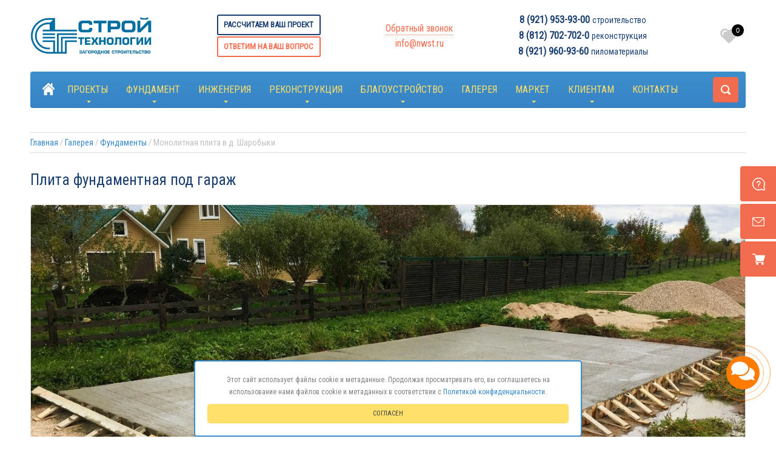

--- FILE ---
content_type: text/html; charset=utf-8
request_url: https://nwst.ru/foto/plita-fundamentnaya-pod-garazh
body_size: 28544
content:

	<!doctype html>
<html lang="ru">
<head>
<meta charset="utf-8">
<link rel="icon" href="//nwst.ru/favicon.ico" type="image/x-icon">
<link rel="shortcut icon" href="//nwst.ru/favicon.ico" type="image/x-icon">
<link rel="manifest" href="https://nwst.ru/t/yandex-manifest.json">
<meta name="robots" content="all" />
<title>Фото этапов строительства монолитной плиты под гараж в Псковской области</title>
<!-- assets.top -->
<meta property="og:title" content="Плита фундаментная под гараж">
<meta name="twitter:title" content="Плита фундаментная под гараж">
<meta property="og:description" content="Плита под гараж залита в Пушкиногорском районе Псковской обл. Строим фундаменты под дома, бани, гаражи. Недорогие, качественные строительные услуги во всех районах области.
Гарантия 5 лет. Кредит. Рассрочка 0% без банка.
СК СтройТехнологии - теплые дома для комфортной жизни!">
<meta name="twitter:description" content="Плита под гараж залита в Пушкиногорском районе Псковской обл. Строим фундаменты под дома, бани, гаражи. Недорогие, качественные строительные услуги во всех районах области.
Гарантия 5 лет. Кредит. Рассрочка 0% без банка.
СК СтройТехнологии - теплые дома для комфортной жизни!">
<meta property="og:image" content="https://nwst.ru/thumb/2/wyqet1sGxflMGhL4FIrsBA/350r350/d/plita_fundamentnaya_pod_garazh_4.jpg">
<meta name="twitter:image" content="https://nwst.ru/thumb/2/wyqet1sGxflMGhL4FIrsBA/350r350/d/plita_fundamentnaya_pod_garazh_4.jpg">
<meta property="og:image:type" content="image/jpeg">
<meta property="og:image:width" content="350">
<meta property="og:image:height" content="350">
<meta property="og:type" content="website">
<meta property="og:url" content="https://nwst.ru/foto/plita-fundamentnaya-pod-garazh">
<meta property="og:site_name" content="СтройТехнологии: Строительство загородных домов">
<meta name="twitter:card" content="summary">
<!-- /assets.top -->

<meta name="description" content="Плита под гараж залита в Пушкиногорском районе Псковской обл. Строим фундаменты под дома, бани, гаражи. Недорогие, качественные строительные услуги во всех районах области.
Гарантия 5 лет. Кредит. Рассрочка 0% без банка.
СК СтройТехнологии - теплые дома для комфортной жизни!">
<meta name="keywords" content="Фото этапов строительства монолитной плиты под гараж в Псковской области">
<meta name="SKYPE_TOOLBAR" content="SKYPE_TOOLBAR_PARSER_COMPATIBLE">
<meta name="viewport" content="width=device-width, initial-scale=1.0">
<meta name="format-detection" content="telephone=no">
<meta name="wot-verification" content="41028bb990908b922f83"/>

<link rel="preload" href="https://fonts.googleapis.com/css?family=Roboto+Condensed&display=swap" as="style">
<link rel="preload" href="/g/css/styles_articles_tpl.css" as="style">
<link rel="preload" href="/t/images/theme0/theme.min.css" as="style">
<link rel="preload" href="/t/v6503/images/css/addons.favorites.scss.css" as="style">
<link rel="preload" href="/g/libs/jquery/1.10.2/jquery.min.js" as="script">
<link rel="preload" href="https://vk.com/js/api/openapi.js?160" as="script">
<link rel="stylesheet" href="/t/v6503/images/css/animate.css">
<link rel="stylesheet" href="/t/images/css/dop_lp.css">
<link rel="stylesheet" href="https://maxcdn.bootstrapcdn.com/font-awesome/4.7.0/css/font-awesome.min.css">
<link href="https://fonts.googleapis.com/css?family=Roboto+Condensed&display=swap" rel="stylesheet">
<link rel="stylesheet" href="/t/images/css/policy.scss.css">
<script src="/t/images/js/policy.js"></script>
<link rel="stylesheet" href="/g/css/styles_articles_tpl.css">

<link rel="stylesheet" href="/t/images/theme0/theme.min.css">
<link rel="stylesheet" href="/t/v6503/images/css/addons.favorites.scss.css">

<script src="/g/libs/jquery/1.10.2/jquery.min.js"></script>








<!-- <link rel="stylesheet" href="/t/v6503/images/css/theme.scss.css"> -->
<script src="https://vk.com/js/api/openapi.js?160" type="text/javascript"></script>





<script src="https://kit.fontawesome.com/68270af7e7.js" crossorigin="anonymous"></script>

<script>
function setEqualHeight(columns)
{
var tallestcolumn = 0;
columns.each(
function()
{
currentHeight = $(this).height();
if(currentHeight > tallestcolumn)
{
tallestcolumn = currentHeight;
}
}
);
columns.height(tallestcolumn);
}

$(window).load(function() {
setEqualHeight($(".main-new-block .product-thumb-list .product-name"));
});
</script>











<script>
	function thirdPartyLoader(arg) {
		return new Promise((resolve, reject) => {
			if (!arg) {
				return;
			}
		
			let activityDelay = 2000,
				inactivityDelay = 10000,
				events = ['click', 'scroll', 'mousemove'],
				fired = false,
				func = null,
				html = null,
				timeout = null;
				
			if (typeof arg == 'function') {
				func = arg;
			} else if (typeof arg == 'string') {
				html = arg;
			}
			
			if (html) {
				let lastScript = Array.from(document.getElementsByTagName('script')).pop();
				
				func = function() {
					let fragment = document.createRange().createContextualFragment(html);
						
					let els = Array.from(fragment.querySelectorAll('script[src], link[href]'));

					let promises = els.map((el) => new Promise((resolve, reject) => {
						let src = el.src || el.href;
						
						if (src) {
							el.addEventListener('load', () => {
								resolve(el);
							});
							el.addEventListener('error', () => {
								reject(new Error('Loading error: ' + src));
							});
						} else {
							resolve(el);
						}
					}));
					
					lastScript.after(fragment);

					return Promise.all(promises);
				};
			}
			
			if (func) {
				function start() {
					if (!fired) {
						fired = true;
						
						removeEvents();
					}
					
					try {
						resolve(func());
					} catch (e) {
						reject(e);
					}
				}
				
				function eventHandler(e) {
					if (!e.isTrusted) {
						return;
					}
					
					if (!fired) {
						fired = true;
						
						if (timeout) {
							clearTimeout(timeout);
						}
						
						timeout = setTimeout(start, activityDelay);
						
						removeEvents();
					}
				}
				
				function addEvents() {
					for (let event of events) {
						document.addEventListener(event, eventHandler);
					}
				}
				
				function removeEvents() {
					for (let event of events) {
						document.removeEventListener(event, eventHandler);
					}
				}
				
				function onReady() {
					timeout = setTimeout(start, inactivityDelay);
					
					addEvents();
				}
				
				if (document.readyState != 'loading') {
					onReady();
				} else {
					document.addEventListener('DOMContentLoaded', function() {
						onReady();
					});
				}
			}
		});
	}
</script>



<!-- Google Tag Manager -->
<script>
thirdPartyLoader(function(){
(function(w,d,s,l,i){w[l]=w[l]||[];w[l].push({'gtm.start':
new Date().getTime(),event:'gtm.js'});var f=d.getElementsByTagName(s)[0],
j=d.createElement(s),dl=l!='dataLayer'?'&l='+l:'';j.async=true;j.src=
'https://www.googletagmanager.com/gtm.js?id='+i+dl;f.parentNode.insertBefore(j,f);
})(window,document,'script','dataLayer','GTM-M8RFNDF');
});
</script>
<!-- End Google Tag Manager -->

<link rel="stylesheet" href="/t/v6503/images/css/site.addons.new.scss.css">
</head>
<body >

<!-- Google Tag Manager (noscript) -->
<noscript><iframe src="https://www.googletagmanager.com/ns.html?id=GTM-M8RFNDF" height="0" width="0" style="display:none;visibility:hidden"></iframe></noscript>
<!-- End Google Tag Manager (noscript) -->

		<div class="site-wrapper ">
		<header role="banner" class="site-header">
						<div class="top-panel-wr">
				<div class="top-panel clear-self">
					
															<div class="site-search">
						<form action="/search" method="get" class="clear-self">
							<div class="form-inner clear-self">
								<button type="submit" value="найти"></button>
								<label>
									<input type="text" placeholder="Какой проект ищете?" name="search" value="">
								</label>						
							</div>
						<re-captcha data-captcha="recaptcha"
     data-name="captcha"
     data-sitekey="6LcYvrMcAAAAAKyGWWuW4bP1De41Cn7t3mIjHyNN"
     data-lang="ru"
     data-rsize="invisible"
     data-type="image"
     data-theme="light"></re-captcha></form>
					</div>	
				</div>
			</div>
						
			<div class="header-bot-block2">
<div class="wrapper2">
<div class="header-logo2"><a href="/"><img alt="logo-300-93" title="СК СтройТехнологии - загородное строительство" src="/thumb/2/VD5_d-ABh3GYFsXn6JWHCw/360r300/d/logo-300-93.png" style="border-width: 0px;" /></a></div>
</div>

<div class="wrapper2" style="display:flex; flex-direction:column; align-items:center;">
	<a class="mybutton-header2" href="/kalkulator-doma" target="_blank">Рассчитаем ваш проект</a>
	<a class="vopros-zadat button_" href="/" target="_blank">Ответим на ваш вопрос</a>
	</div>

<div class="wrapper2">
<div class="adress-header2"><a class="callback-but" href="/1111">Обратный звонок</a><br /> <a href="mailto:info@nwst.ru" style="color:#f26c4f;">info@nwst.ru</a></div>
</div>

<div class="wrapper2">
<div class="phone-header2">
	<a href="tel:+79219539300">&lrm;8 (921) 953-93-00</a> <span style="font-size:14px;font-weight:300;">строительство</span><br />
	<a href="tel:+78127027020">8 (812) 702-702-0</a> <span style="font-size:14px;font-weight:300;">реконструкция</span><br />
<a href="tel:+79219609360">&lrm;8 (921) 960-93-60</a> <span style="font-size:14px;font-weight:300;">пиломатериалы</span></div>
</div>

<div class="wrapper2">
		<div class="favorite_top not-user  is-null">
		<a href="/main/favorites" class="favorite_link"><span>0</span></a>
	</div>
	</div>

</div>

			
					
			<div class="top-navigation-wrap">
				<div class="top-navigation-in">
					
					<div class="top-menu-wrapper">
						<a href="#" class="top-panel-navigation-button"></a>
						
						<div class="top-menu-scroller">
							<div class="top-categor-wr">
								<div class="top-categor-title">Каталог<span class="s1"><span class="s2"></span></span></div>
								<ul class="left-categor"><li><a href="/projects"  >Каталог проектов</a><ul class="level-2"><li><a href="/katalog_proectov/karkasnye-doma"  >Каркасные дома</a></li><li><a href="/katalog_proectov/doma-iz-gazobetona"  >Дома из газобетона</a></li><li><a href="/katalog_proectov/doma-iz-brevna"  >Дома из бревна</a></li><li><a href="/projects/bani"  >Бани</a></li><li><a href="/katalog_proectov/dachnye-doma"  >Дачные дома</a></li><li><a href="/katalog_proectov/kottedzhi"  >Дома для ПМЖ</a></li></ul></li><li class="opened"><a href="/foto111"  >Галерея</a><ul class="level-2"><li><a href="/foto/doma-iz-brusa"  >Дома из бруса</a></li><li><a href="/foto/karkasnye-doma"  >Каркасные дома</a></li><li><a href="/foto/doma-iz-brevna"  >Дома из бревна</a></li><li><a href="/foto/doma-iz-gazobetona"  >Дома из газобетона</a></li><li><a href="/foto/bani"  >Бани</a></li><li><a href="/foto/besedki"  >Беседки, гаражи, хозблоки</a></li><li><a href="/foto/pechi"  >Печи, камины</a></li><li><a href="/foto/otdelka"  >Реконструкция</a></li><li class="opened active"><a href="/foto/fundamenty-vyezdy"  >Фундаменты</a></li><li><a href="/foto/demontazh"  >Демонтаж домов</a></li><li><a href="/foto/kanalisacia"  >Монтаж коммуникаций</a></li><li><a href="/foto/vjezd"  >Благоустройство участков</a></li></ul></li></ul>							</div>
							<div class="regid-block">
								<a href="/users/login" class="reg-enter">Вход</a>
								<a href="/users/register" class="reg-link">Регистрация</a>
							</div>
							<div class="bttt"><span>Развернуть</span></div>
							<ul class="top-menu top-menu11"><li class="opened active"><a href="/"  >СК СтройТехнологии</a></li><li class="has"><a href="/katalog_proectov"  >Проекты</a><ul class="level-2"><li><a href="/katalog_proectov/karkasnye-doma"  >Каркасные дома</a></li><li><a href="/katalog_proectov/doma-iz-gazobetona"  >Дома из газобетона</a></li><li><a href="/projects/doma-iz-brevna"  >Дома из бревна</a></li><li><a href="/projects/dachnye-doma"  >Дачные дома</a></li><li><a href="/other_service/proektirovanie"  >Проектирование домов</a></li></ul></li><li class="has"><a href="/fundament"  >Фундамент</a><ul class="level-2"><li><a href="/fundament/vintovye-svai"  >Свайно-винтовой фундамент</a></li><li><a href="/fund/fundament-na-zhelezobetonnyh-zabivnyh-svayah"  >Забивные сваи</a></li><li><a href="/fundament/ushp-uteplennaya-shvedskaya-plita"  >Шведская плита (УШП)</a></li><li><a href="/fund/monolitnaya-plita"  >Монолитная плита</a></li><li><a href="/fundament/lentochnyj-fundament-dlya-doma"  >Ленточный фундамент для дома</a></li></ul></li><li class="has"><a href="/inzheneria"  >Инженерия</a><ul class="level-2"><li><a href="/elektromontazhnye-raboty"  >Электроснабжение дома</a></li><li><a href="/otopleniye-doma"  >Отопление дома</a></li><li><a href="/avtonomnaya-kanalizaciya"  >Автономная канализация</a></li><li><a href="/vodosnabzhenie-doma"  >Водоснабжение дома</a></li><li><a href="/ustanovka-santekhniki-v-chastnom-dome"  >Установка сантехники</a></li></ul></li><li class="has"><a href="/rekonstrukciya"  >Реконструкция</a><ul class="level-2"><li><a href="/rekonstrukciya/pristrojka-k-domu"  >Пристройки</a></li><li><a href="/other-service/fasadnye-raboty"  >Отделка фасадов</a></li><li><a href="/other-service/otdelka"  >Внутренняя отделка</a></li><li><a href="/materials/ladder"  >Деревянные лестницы</a></li><li><a href="/lestnicy-na-metallokarkase"  >Лестницы на металлокаркасе</a></li><li><a href="/rekonstrukciya/pokraska-domov"  >Покраска домов</a></li><li><a href="/rekonstrukciya/uteplenie-domov"  >Утепление домов</a></li><li><a href="/krovelnye-raboty"  >Кровельные работы</a></li><li><a href="/rekonstrukciya/nadstrojka-ehtazhej"  >Надстройка над домом</a></li><li><a href="/dostrojka-doma"  >Достройка дома</a></li></ul></li><li class="has"><a href="/blagoustrojstvo_uchastka"  >Благоустройство</a><ul class="level-2"><li><a href="/other_service/zabory"  >Строительство забора</a></li><li><a href="/fund/ustroystvo-podezda"  >Въезд на участок</a></li><li><a href="/demontazh-derevyannykh-domov"  >Демонтаж/снос</a></li><li><a href="/fund/drenaj-na-uchastke"  >Дренаж участка</a></li><li><a href="/moshchenie-dorozhek"  >Мощение дорожек</a></li><li><a href="/other-service/kadastrovye-raboty"  >Кадастровые работы</a></li></ul></li><li><a href="/foto"  >Галерея</a></li><li class="has"><a href="/v-prodazhe"  >Маркет</a><ul class="level-2"><li><a href="/v-prodazhe/derevyannye-podokonniki"  >Деревянные подоконники</a></li><li><a href="/v-prodazhe/derevyannye-stoleshnicy"  >Деревянные столешницы</a></li><li><a href="/v-prodazhe/pilomaterialy"  >Пиломатериалы</a></li><li><a href="/v-prodazhe/clt-paneli"  >CLT панели</a></li></ul></li><li class="has"><a href="/client"  >Клиентам</a><ul class="level-2"><li><a href="/stroitelstvo-domov-v-kredit"  >Ипотека на строительство дома</a></li><li><a href="/postroim-dom-v-rassrochku"  >Дом в рассрочку</a></li><li><a href="/cashback-za-otzyv"  >Кэшбэк за отзыв</a></li><li><a href="/strahovanie-nedvizhimosti"  >Страхование недвижимости</a></li><li><a href="/prices/mother"  >Материнский капитал</a></li><li><a href="/blog"  >Блог о строительстве</a></li><li><a href="/otzyv-o-rabote"  >Отзывы</a></li><li><a href="/vakansii"  >Вакансии</a></li><li><a href="/news"  >Новости компании</a></li><li><a href="/o-kompanii"  >О компании</a></li></ul></li><li><a href="/contacts"  >Контакты</a></li></ul>							<ul class="top-menu top-menu555"><li class="opened active"><a href="/"  >СК СтройТехнологии</a></li><li class="hass"><a href="/katalog_proectov"  >Проекты</a><ul class="level-2"><li><a href="/katalog_proectov/karkasnye-doma"  >Каркасные дома</a></li><li><a href="/katalog_proectov/doma-iz-gazobetona"  >Дома из газобетона</a></li><li><a href="/projects/doma-iz-brevna"  >Дома из бревна</a></li><li><a href="/projects/dachnye-doma"  >Дачные дома</a></li><li><a href="/other_service/proektirovanie"  >Проектирование домов</a></li></ul></li><li class="hass"><a href="/fundament"  >Фундамент</a><ul class="level-2"><li><a href="/fundament/vintovye-svai"  >Свайно-винтовой фундамент</a></li><li><a href="/fund/fundament-na-zhelezobetonnyh-zabivnyh-svayah"  >Забивные сваи</a></li><li><a href="/fundament/ushp-uteplennaya-shvedskaya-plita"  >Шведская плита (УШП)</a></li><li><a href="/fund/monolitnaya-plita"  >Монолитная плита</a></li><li><a href="/fundament/lentochnyj-fundament-dlya-doma"  >Ленточный фундамент для дома</a></li></ul></li><li class="hass"><a href="/inzheneria"  >Инженерия</a><ul class="level-2"><li><a href="/elektromontazhnye-raboty"  >Электроснабжение дома</a></li><li><a href="/otopleniye-doma"  >Отопление дома</a></li><li><a href="/avtonomnaya-kanalizaciya"  >Автономная канализация</a></li><li><a href="/vodosnabzhenie-doma"  >Водоснабжение дома</a></li><li><a href="/ustanovka-santekhniki-v-chastnom-dome"  >Установка сантехники</a></li></ul></li><li class="hass"><a href="/rekonstrukciya"  >Реконструкция</a><ul class="level-2"><li><a href="/rekonstrukciya/pristrojka-k-domu"  >Пристройки</a></li><li><a href="/other-service/fasadnye-raboty"  >Отделка фасадов</a></li><li><a href="/other-service/otdelka"  >Внутренняя отделка</a></li><li><a href="/materials/ladder"  >Деревянные лестницы</a></li><li><a href="/lestnicy-na-metallokarkase"  >Лестницы на металлокаркасе</a></li><li><a href="/rekonstrukciya/pokraska-domov"  >Покраска домов</a></li><li><a href="/rekonstrukciya/uteplenie-domov"  >Утепление домов</a></li><li><a href="/krovelnye-raboty"  >Кровельные работы</a></li><li><a href="/rekonstrukciya/nadstrojka-ehtazhej"  >Надстройка над домом</a></li><li><a href="/dostrojka-doma"  >Достройка дома</a></li></ul></li><li class="hass"><a href="/blagoustrojstvo_uchastka"  >Благоустройство</a><ul class="level-2"><li><a href="/other_service/zabory"  >Строительство забора</a></li><li><a href="/fund/ustroystvo-podezda"  >Въезд на участок</a></li><li><a href="/demontazh-derevyannykh-domov"  >Демонтаж/снос</a></li><li><a href="/fund/drenaj-na-uchastke"  >Дренаж участка</a></li><li><a href="/moshchenie-dorozhek"  >Мощение дорожек</a></li><li><a href="/other-service/kadastrovye-raboty"  >Кадастровые работы</a></li></ul></li><li><a href="/foto"  >Галерея</a></li><li class="hass"><a href="/v-prodazhe"  >Маркет</a><ul class="level-2"><li><a href="/v-prodazhe/derevyannye-podokonniki"  >Деревянные подоконники</a></li><li><a href="/v-prodazhe/derevyannye-stoleshnicy"  >Деревянные столешницы</a></li><li><a href="/v-prodazhe/pilomaterialy"  >Пиломатериалы</a></li><li><a href="/v-prodazhe/clt-paneli"  >CLT панели</a></li></ul></li><li class="hass"><a href="/client"  >Клиентам</a><ul class="level-2"><li><a href="/stroitelstvo-domov-v-kredit"  >Ипотека на строительство дома</a></li><li><a href="/postroim-dom-v-rassrochku"  >Дом в рассрочку</a></li><li><a href="/cashback-za-otzyv"  >Кэшбэк за отзыв</a></li><li><a href="/strahovanie-nedvizhimosti"  >Страхование недвижимости</a></li><li><a href="/prices/mother"  >Материнский капитал</a></li><li><a href="/blog"  >Блог о строительстве</a></li><li><a href="/otzyv-o-rabote"  >Отзывы</a></li><li><a href="/vakansii"  >Вакансии</a></li><li><a href="/news"  >Новости компании</a></li><li><a href="/o-kompanii"  >О компании</a></li></ul></li><li><a href="/contacts"  >Контакты</a></li></ul>							<ul class="top-menu top-menu22"><li class="opened active"><a href="/"  >СК СтройТехнологии</a></li><li><a href="/katalog_proectov"  >Проекты</a><ul class="level-2"><li><a href="/katalog_proectov/karkasnye-doma"  >Каркасные дома</a></li><li><a href="/katalog_proectov/doma-iz-gazobetona"  >Дома из газобетона</a></li><li><a href="/projects/doma-iz-brevna"  >Дома из бревна</a></li><li><a href="/projects/dachnye-doma"  >Дачные дома</a></li><li><a href="/other_service/proektirovanie"  >Проектирование домов</a></li></ul></li><li><a href="/fundament"  >Фундамент</a><ul class="level-2"><li><a href="/fundament/vintovye-svai"  >Свайно-винтовой фундамент</a></li><li><a href="/fund/fundament-na-zhelezobetonnyh-zabivnyh-svayah"  >Забивные сваи</a></li><li><a href="/fundament/ushp-uteplennaya-shvedskaya-plita"  >Шведская плита (УШП)</a></li><li><a href="/fund/monolitnaya-plita"  >Монолитная плита</a></li><li><a href="/fundament/lentochnyj-fundament-dlya-doma"  >Ленточный фундамент для дома</a></li></ul></li><li><a href="/inzheneria"  >Инженерия</a><ul class="level-2"><li><a href="/elektromontazhnye-raboty"  >Электроснабжение дома</a></li><li><a href="/otopleniye-doma"  >Отопление дома</a></li><li><a href="/avtonomnaya-kanalizaciya"  >Автономная канализация</a></li><li><a href="/vodosnabzhenie-doma"  >Водоснабжение дома</a></li><li><a href="/ustanovka-santekhniki-v-chastnom-dome"  >Установка сантехники</a></li></ul></li><li><a href="/rekonstrukciya"  >Реконструкция</a><ul class="level-2"><li><a href="/rekonstrukciya/pristrojka-k-domu"  >Пристройки</a></li><li><a href="/other-service/fasadnye-raboty"  >Отделка фасадов</a></li><li><a href="/other-service/otdelka"  >Внутренняя отделка</a></li><li><a href="/materials/ladder"  >Деревянные лестницы</a></li><li><a href="/lestnicy-na-metallokarkase"  >Лестницы на металлокаркасе</a></li><li><a href="/rekonstrukciya/pokraska-domov"  >Покраска домов</a></li><li><a href="/rekonstrukciya/uteplenie-domov"  >Утепление домов</a></li><li><a href="/krovelnye-raboty"  >Кровельные работы</a></li><li><a href="/rekonstrukciya/nadstrojka-ehtazhej"  >Надстройка над домом</a></li><li><a href="/dostrojka-doma"  >Достройка дома</a></li></ul></li><li><a href="/blagoustrojstvo_uchastka"  >Благоустройство</a><ul class="level-2"><li><a href="/other_service/zabory"  >Строительство забора</a></li><li><a href="/fund/ustroystvo-podezda"  >Въезд на участок</a></li><li><a href="/demontazh-derevyannykh-domov"  >Демонтаж/снос</a></li><li><a href="/fund/drenaj-na-uchastke"  >Дренаж участка</a></li><li><a href="/moshchenie-dorozhek"  >Мощение дорожек</a></li><li><a href="/other-service/kadastrovye-raboty"  >Кадастровые работы</a></li></ul></li><li><a href="/foto"  >Галерея</a></li><li><a href="/v-prodazhe"  >Маркет</a><ul class="level-2"><li><a href="/v-prodazhe/derevyannye-podokonniki"  >Деревянные подоконники</a></li><li><a href="/v-prodazhe/derevyannye-stoleshnicy"  >Деревянные столешницы</a></li><li><a href="/v-prodazhe/pilomaterialy"  >Пиломатериалы</a></li><li><a href="/v-prodazhe/clt-paneli"  >CLT панели</a></li></ul></li><li><a href="/client"  >Клиентам</a><ul class="level-2"><li><a href="/stroitelstvo-domov-v-kredit"  >Ипотека на строительство дома</a></li><li><a href="/postroim-dom-v-rassrochku"  >Дом в рассрочку</a></li><li><a href="/cashback-za-otzyv"  >Кэшбэк за отзыв</a></li><li><a href="/strahovanie-nedvizhimosti"  >Страхование недвижимости</a></li><li><a href="/prices/mother"  >Материнский капитал</a></li><li><a href="/blog"  >Блог о строительстве</a></li><li><a href="/otzyv-o-rabote"  >Отзывы</a></li><li><a href="/vakansii"  >Вакансии</a></li><li><a href="/news"  >Новости компании</a></li><li><a href="/o-kompanii"  >О компании</a></li></ul></li><li><a href="/contacts"  >Контакты</a></li></ul>													</div>
					</div>
					<div class="search-block-wr">
						<a href="#" class="search-btn"></a>
					</div>
					<div class="top-navigation-search-preview">
						<div class="search-online-store-wrapper">
							<div class="search-online-store-button"></div>
							<div class="search-online-store-scroller">				
									
    
<div class="search-online-store">
	<div class="block-title">Расширенный поиск</div>
	<div class="block-title2">Поиск</div>

	<div class="block-body">
		<form class="dropdown clear-self" action="/main/search" enctype="multipart/form-data">
			<input type="hidden" name="sort_by" value="">
							<div class="field text">
					<label class="field-title" for="s[name]">Название:</label>
					<label class="input"><input type="text" name="s[name]" id="s[name]" value=""></label>
				</div>
			
							<div class="field dimension range_slider_wrapper clear-self">
					<span class="field-title">Цена (руб.):</span>
					<label class="start">
						<span class="input"><input name="s[price][min]" type="text" value="0" class="noUi-slider__low" data-min="0"></span>
					</label>
					<label class="end">
						<span class="input"><input name="s[price][max]" type="text" value="4000000" class="noUi-slider__hight" data-max="4000000"></span>
					</label>
					<div class="noUi-slider"></div>
				</div>
			
<!-- 							<div class="field dimension clear-self">
					<span class="field-title">Цена (руб.):</span>
					<label class="start">
						<span class="input"><input name="s[price][min]" placeholder="от" type="text" value=""></span>
					</label>
					<label class="end">
						<span class="input"><input name="s[price][max]" placeholder="до" type="text" value=""></span>
					</label>
				</div>
			 -->


							<div class="field text">
					<label class="field-title" for="s[article">Артикул:</label>
					<label class="input"><input type="text" name="s[article]" id="s[article" value=""></label>
				</div>
			
							<div class="field text">
					<label class="field-title" for="search_text">Текст:</label>
					<label class="input"><input type="text" name="search_text" id="search_text"  value=""></label>
				</div>
						
							<div class="field select">
					<span class="field-title">Выберите категорию:</span>
					<select name="s[folder_id]" id="s[folder_id]">
						<option value="">Все</option>
																											                            <option value="472319841" >
	                                 Каталог проектов
	                            </option>
	                        														                            <option value="472320041" >
	                                &raquo; Каркасные дома
	                            </option>
	                        														                            <option value="224850501" >
	                                &raquo; Дома из газобетона
	                            </option>
	                        														                            <option value="173967203" >
	                                &raquo; Дома из бревна
	                            </option>
	                        														                            <option value="144601403" >
	                                &raquo; Бани
	                            </option>
	                        														                            <option value="472320441" >
	                                &raquo; Дачные дома
	                            </option>
	                        														                            <option value="151780403" >
	                                &raquo; Дома для ПМЖ
	                            </option>
	                        														                            <option value="472320841" >
	                                 Галерея
	                            </option>
	                        														                            <option value="354120003" >
	                                &raquo; Дома из бруса
	                            </option>
	                        														                            <option value="354119803" >
	                                &raquo; Каркасные дома
	                            </option>
	                        														                            <option value="354120203" >
	                                &raquo; Дома из бревна
	                            </option>
	                        														                            <option value="140369306" >
	                                &raquo; Дома из газобетона
	                            </option>
	                        														                            <option value="354120403" >
	                                &raquo; Бани
	                            </option>
	                        														                            <option value="354122003" >
	                                &raquo; Беседки, гаражи, хозблоки
	                            </option>
	                        														                            <option value="354121803" >
	                                &raquo; Печи, камины
	                            </option>
	                        														                            <option value="354121003" >
	                                &raquo; Реконструкция
	                            </option>
	                        														                            <option value="354119603" >
	                                &raquo; Фундаменты
	                            </option>
	                        														                            <option value="354121603" >
	                                &raquo; Демонтаж домов
	                            </option>
	                        														                            <option value="356733203" >
	                                &raquo; Монтаж коммуникаций
	                            </option>
	                        														                            <option value="408610403" >
	                                &raquo; Благоустройство участков
	                            </option>
	                        											</select>
				</div>

				<div id="shop2_search_custom_fields"></div>
			
						<div id="shop2_search_global_fields">
				
																																																																								
			
												<div class="field select">
						<span class="field-title">Этажность:</span><br>
						<select name="s[kolicestvo_etazej]">
							<option value="">Все</option>
															<option value="185124906">1 этаж</option>
															<option value="185125106">С мансардой</option>
															<option value="185125306">1.5 этажа</option>
															<option value="185125506">2 этажа</option>
													</select>
					</div>
							

					
			
												<div class="field select">
						<span class="field-title">Количество спален:</span><br>
						<select name="s[kolicestvo_spalen_181]">
							<option value="">Все</option>
															<option value="185071106">1</option>
															<option value="185071306">2</option>
															<option value="185071506">3</option>
															<option value="185071706">4</option>
															<option value="185071906">5</option>
															<option value="185072106">6</option>
													</select>
					</div>
							

					
			
												<div class="field select">
						<span class="field-title">Материал стен:</span><br>
						<select name="s[material_sten]">
							<option value="">Все</option>
															<option value="185124106">Каркас</option>
															<option value="185124306">Газобетон</option>
															<option value="185124706">Бревно</option>
															<option value="185124506">Брус</option>
													</select>
					</div>
							

					
			
												<div class="field select">
						<span class="field-title">Назначение:</span><br>
						<select name="s[naznachenie]">
							<option value="">Все</option>
															<option value="227984241">Жилой дом</option>
															<option value="227985841">Дачный дом</option>
															<option value="227984841">Гостевой дом</option>
															<option value="185070506">Баня</option>
													</select>
					</div>
							

					
			
												<div class="field select">
						<span class="field-title">Гараж:</span><br>
						<select name="s[nalicie_garaza]">
							<option value="">Все</option>
															<option value="185116906">Нет</option>
															<option value="185117106">На 1 машину</option>
															<option value="185117306">На 2 машины</option>
													</select>
					</div>
							

					
			
												<div class="field select">
						<span class="field-title">Доп. помещения:</span><br>
						<select name="s[dop_pomesenia]">
							<option value="">Все</option>
															<option value="185072306">Сауна</option>
															<option value="185073106">Котельная</option>
															<option value="185072506">Гардеробная</option>
															<option value="185072706">Чердак</option>
															<option value="185072906">Кабинет</option>
															<option value="181604908">Кладовая</option>
													</select>
					</div>
							

					
			
												<div class="field select">
						<span class="field-title">Архитектурные элементы:</span><br>
						<select name="s[arhitekturnye_elementy]">
							<option value="">Все</option>
															<option value="185115306">Лоджия/балкон</option>
															<option value="185115506">Открытая терраса</option>
															<option value="185115706">Застекленная веранда</option>
															<option value="185115906">Второй свет</option>
															<option value="185116106">Эркер</option>
															<option value="185116306">Крыльцо</option>
															<option value="185116506">Навес для машины</option>
															<option value="185116706">Панорамные окна</option>
													</select>
					</div>
							

					
			
												<div class="field select">
						<span class="field-title">Количество санузлов:</span><br>
						<select name="s[kolicestvo_sanuzlov_101]">
							<option value="">Все</option>
															<option value="185126506">1</option>
															<option value="185126706">2</option>
															<option value="185126906">3</option>
															<option value="185127106">4</option>
													</select>
					</div>
							

						</div>
						
							<div class="field select">
					<span class="field-title">Производитель:</span>
					<select name="s[vendor_id]">
						<option value="">Все</option>          
	                    	                        <option value="130132641" >Rehau</option>
	                    	                        <option value="130132841" >Veka</option>
	                    	                        <option value="41695300" >ВЛК Инок</option>
	                    	                        <option value="113391041" >Деке</option>
	                    	                        <option value="113390841" >Кубометр</option>
	                    	                        <option value="113381241" >Ондулин</option>
	                    					</select>
				</div>
			
							<div class="field select">
					<span class="field-title">Новинка:</span>
					<select name="s[new]">
						<option value="">Все</option>
	                    <option value="1">да</option>
	                    <option value="0">нет</option>
					</select>
				</div>
			
							<div class="field select">
					<span class="field-title">Спецпредложение:</span>
					<select name="s[special]">
						<option value="">Все</option>
	                    <option value="1">да</option>
	                    <option value="0">нет</option>
					</select>
				</div>
			
							<div class="field select">
					<span class="field-title">Результатов на странице:</span>
					<select name="s[products_per_page]">
									            				            				            <option value="5">5</option>
			            				            				            <option value="20">20</option>
			            				            				            <option value="35">35</option>
			            				            				            <option value="50">50</option>
			            				            				            <option value="65">65</option>
			            				            				            <option value="80">80</option>
			            				            				            <option value="95">95</option>
			            					</select>
				</div>
			
			<div class="submit">
				<button type="submit" class="search-btn shop-product-button">Найти</button>
			</div>
		<re-captcha data-captcha="recaptcha"
     data-name="captcha"
     data-sitekey="6LcYvrMcAAAAAKyGWWuW4bP1De41Cn7t3mIjHyNN"
     data-lang="ru"
     data-rsize="invisible"
     data-type="image"
     data-theme="light"></re-captcha></form>
	</div>
</div><!-- Search Form -->							</div>
						</div>
						
						
							<link href="/t/v6503/images/search-style.css" rel="stylesheet" type="text/css" />
							<div class="site-search" id="search-app">
								<form action="/main/search" enctype="multipart/form-data">
									<div class="form-inner clear-self">
										<button type="submit" value="найти"></button>
										<label>
											<input v-model="search_query" v-on:keyup="searchStart" type="text" name="search_text" placeholder="Какой проект ищете?" value="">
										</label>
									</div>
								<re-captcha data-captcha="recaptcha"
     data-name="captcha"
     data-sitekey="6LcYvrMcAAAAAKyGWWuW4bP1De41Cn7t3mIjHyNN"
     data-lang="ru"
     data-rsize="invisible"
     data-type="image"
     data-theme="light"></re-captcha></form>
								
								
								<div id="search-result"  v-if="(foundsProduct + foundsFolders + foundsVendors) > 0" v-cloak>
									<div class="search-result-left">
										<div class="result-folders" v-if="foundsFolders > 0">
											<h2 class="folder-search-title">Категории <span> {{foundsFolders}}</span></h2>
											<div class="folders-item" v-for="folder in foldersSearch">
												<a v-bind:href="'/'+folder.alias" class="found-folder">{{folder.folder_name}}</a>
												
											</div>
										</div>
										<div class="result-vendors" v-if="foundsVendors > 0">	
											<h2 class="vendor-search-title">Производители <span> {{foundsVendors}}</span></h2>
											<div class="vendors-item" v-for="vendor in vendorsSearch">
												<a v-bind:href="vendor.alias" class="found-vendor">{{vendor.name}}</a>
												
											</div>
										</div>
									</div>
									<div class="search-result-right">
										<div class="result-product" v-if="foundsProduct > 0">
											<h2 class="product-search-title">Позиции <span> {{foundsProduct}}</span></h2>
											<div class="product-item" v-for='product in products'>
												<div class="product-item-left">
													<div class="product-image"><img v-bind:src="product.image_url" alt=""></div>
												</div>	
												<div class="product-item-right">
													<a v-bind:href="'/'+product.alias"><div class="product-name">{{product.name}}</div></a>
													<div class="price"><strong>{{product.price}}</strong><span>р.</span></div>
												</div>
											</div>
										</div>
									</div>
								</div>
								
							</div>
											</div>	
				</div>
			</div>
		</header> <!-- .site-header -->

		<div class="site-container clear-self">
						
			
												<div class="site-container-in clear-self">
			
			<main role="main" class="site-main  new-product">
				<div class="site-main-inner" style="margin-left:-20px;">
											<div class="main-slider clear-self">
							<div class="owl-carousel">
																																<div class="slider-img"><a href="/postroim-dom-v-rassrochku"><img src="/thumb/2/GAGpju3KRi-fdQGo6MVdng/1180r425/d/dacha_v_rassrochku_slayder.jpg" alt=""></a></div>
																																								<div class="slider-img"><a href="http://nwst.ru/prices/insur"><img src="/thumb/2/rwi5wQU253ZDacVXtoFN_w/1180r425/d/strakhovka-v-podarok.jpg" alt=""></a></div>
																							</div>
						</div>
															<script src="//yastatic.net/es5-shims/0.0.2/es5-shims.min.js"></script>
					<script src="//yastatic.net/share2/share.js"></script>
																								
															<div class="site-path-wrap 2223">
													<div class="site-path"><div><a href="/">Главная</a> / <a href="/foto111">Галерея</a> / <a href="/foto/fundamenty-vyezdy">Фундаменты</a> / Монолитная плита в д. Шаробыки</div></div>
							
											</div>
					
					
					
					<h1 class="conth1 prod_page">Плита фундаментная под гараж</h1>
										<link rel='stylesheet' type='text/css' href='/shared/highslide-4.1.13/highslide.min.css'/>
<script type='text/javascript' src='/shared/highslide-4.1.13/highslide-full.packed.js'></script>
<script type='text/javascript'>
hs.graphicsDir = '/shared/highslide-4.1.13/graphics/';
hs.outlineType = null;
hs.showCredits = false;
hs.lang={cssDirection:'ltr',loadingText:'Загрузка...',loadingTitle:'Кликните чтобы отменить',focusTitle:'Нажмите чтобы перенести вперёд',fullExpandTitle:'Увеличить',fullExpandText:'Полноэкранный',previousText:'Предыдущий',previousTitle:'Назад (стрелка влево)',nextText:'Далее',nextTitle:'Далее (стрелка вправо)',moveTitle:'Передвинуть',moveText:'Передвинуть',closeText:'Закрыть',closeTitle:'Закрыть (Esc)',resizeTitle:'Восстановить размер',playText:'Слайд-шоу',playTitle:'Слайд-шоу (пробел)',pauseText:'Пауза',pauseTitle:'Приостановить слайд-шоу (пробел)',number:'Изображение %1/%2',restoreTitle:'Нажмите чтобы посмотреть картинку, используйте мышь для перетаскивания. Используйте клавиши вперёд и назад'};</script>

            <!-- 46b9544ffa2e5e73c3c971fe2ede35a5 -->
            <script src='/shared/s3/js/lang/ru.js'></script>
            <script src='/shared/s3/js/common.min.js'></script>
        <link rel='stylesheet' type='text/css' href='/shared/s3/css/calendar.css' /><link rel="icon" href="/favicon.png" type="image/png">
	<link rel="apple-touch-icon" href="/thumb/2/LWXycLAsrYVHUeczKuvz_w/r/favicon.png">
	<link rel="apple-touch-icon" sizes="57x57" href="/thumb/2/cSiQoKjZkTMIo0ziQoXd3Q/57c57/favicon.png">
	<link rel="apple-touch-icon" sizes="60x60" href="/thumb/2/ADHYAP_QOPaTX7kCwZk1yQ/60c60/favicon.png">
	<link rel="apple-touch-icon" sizes="72x72" href="/thumb/2/NUeGOwT7ccqi0vKCk5c7CQ/72c72/favicon.png">
	<link rel="apple-touch-icon" sizes="76x76" href="/thumb/2/hXphuvuCGMlCNmPwtBK8JQ/76c76/favicon.png">
	<link rel="apple-touch-icon" sizes="114x114" href="/thumb/2/eu_DCr8HaH-4Fl9Q5T1Yug/114c114/favicon.png">
	<link rel="apple-touch-icon" sizes="120x120" href="/thumb/2/3MmgBXK7FEpfGfzqoDIQig/120c120/favicon.png">
	<link rel="apple-touch-icon" sizes="144x144" href="/thumb/2/j9LDtrtN_JRbLahuwp6tEA/144c144/favicon.png">
	<link rel="apple-touch-icon" sizes="152x152" href="/thumb/2/hJpSN6oEQd3e9064W7B_Jg/152c152/favicon.png">
	<link rel="apple-touch-icon" sizes="180x180" href="/thumb/2/f_vyPxiafrQ-f6zkloMaLQ/180c180/favicon.png">
	
	<meta name="msapplication-TileImage" content="/thumb/2/bmMZwZpxmRExzY98ed18Wg/c/favicon.png">
	<meta name="msapplication-square70x70logo" content="/thumb/2/u4ZCgXlIt0M0m6gZuZtRyQ/70c70/favicon.png">
	<meta name="msapplication-square150x150logo" content="/thumb/2/foNNC3kvbPYBac4AKEENng/150c150/favicon.png">
	<meta name="msapplication-wide310x150logo" content="/thumb/2/4xXaTyEaqfQGm4mLgRUUfg/310c150/favicon.png">
	<meta name="msapplication-square310x310logo" content="/thumb/2/rmdEXcb0zBLSx3J7TTuAiw/310c310/favicon.png">

<!--s3_require-->
<link rel="stylesheet" href="/g/basestyle/1.0.1/user/user.css" type="text/css"/>
<link rel="stylesheet" href="/g/basestyle/1.0.1/user/user.blue.css" type="text/css"/>
<script type="text/javascript" src="/g/basestyle/1.0.1/user/user.js" async></script>
<!--/s3_require-->

<!--s3_goal-->
<script src="/g/s3/goal/1.0.0/s3.goal.js"></script>
<script>new s3.Goal({map:{"75403":{"goal_id":"75403","object_id":"5264003","event":"submit","system":"metrika","label":"buttonvopros","code":"anketa"},"127403":{"goal_id":"127403","object_id":"60832041","event":"submit","system":"metrika","label":"raschet_proekta","code":"anketa"},"127603":{"goal_id":"127603","object_id":"60815641","event":"submit","system":"metrika","label":"raschet_karkas","code":"anketa"},"128003":{"goal_id":"128003","object_id":"60831641","event":"submit","system":"metrika","label":"zakaz_srub_brus","code":"anketa"},"128203":{"goal_id":"128203","object_id":"7200803","event":"submit","system":"metrika","label":"kalkulator-doma","code":"anketa"},"130003":{"goal_id":"130003","object_id":"7524803","event":"submit","system":"metrika","label":"fundament","code":"anketa"},"313503":{"goal_id":"313503","object_id":"7281203","event":"submit","system":"metrika","label":"obrat_zvonok","code":"anketa"}}, goals: [], ecommerce:[]});</script>
<!--/s3_goal-->

					



	<link rel="stylesheet" type="text/css" href="/g/shop2v2/default/css/theme.less.css"><script type="text/javascript" src="/g/printme.js"></script>
<script type="text/javascript" src="/g/shop2v2/default/js/tpl.js"></script>
<script type="text/javascript" src="/g/shop2v2/default/js/baron.min.js"></script>
<script type="text/javascript" src="/g/shop2v2/default/js/shop2.2.js"></script>
<script type="text/javascript">shop2.init({"productRefs": {"1089281904":{"tegi":{"41072403":["1517193504"]}}},"apiHash": {"getPromoProducts":"c539a779b167a097975f33f381531e7b","getSearchMatches":"351e2ecc98ccde9f6afa74c87206b555","getFolderCustomFields":"db5ee280e88dcf72d59de19199f29ee9","getProductListItem":"17f78504ffad846c77d992b11a4de10a","cartAddItem":"8acbe3e8428150156cc4ef86cb91e379","cartRemoveItem":"db4f93974b5b203b7ec5cbd3d6e64d98","cartUpdate":"ebab8a9eb765d48c819df87b9840c253","cartRemoveCoupon":"186b59c29edcfb40ad59f1d748070cee","cartAddCoupon":"080f794c95fb03f7804eb24af8463158","deliveryCalc":"fd16f6ba4bb78b75ac0329bacf048e2a","printOrder":"61b54bd794cc06e38d9b6ca7a5ce2364","cancelOrder":"e46f67b5cfbfe42e20ee3d7395e96530","cancelOrderNotify":"8c9a0245bc4a68696248503dac299e21","repeatOrder":"d6f45217df17ef181b64ba72d7a3c757","paymentMethods":"a574d5efc2ea6e4ec176c732914d8a01","compare":"ac0557819d3e14c0276bc669b68ce13f"},"verId": 1488591,"mode": "product","step": "","uri": "/main","IMAGES_DIR": "/d/","cf_margin_price_enabled": 0,"my": {"list_picture_enlarge":true,"accessory":"\u0410\u043a\u0441\u0435\u0441\u0441\u0443\u0430\u0440\u044b","kit":"\u041d\u0430\u0431\u043e\u0440","recommend":"\u0420\u0435\u043a\u043e\u043c\u0435\u043d\u0434\u0443\u0435\u043c\u044b\u0435","similar":"\u041f\u043e\u0445\u043e\u0436\u0435\u0435","modification":"\u041c\u043e\u0434\u0438\u0444\u0438\u043a\u0430\u0446\u0438\u0438","unique_values":true,"show_rating_sort":true,"buy_alias":"\u0412 \u043a\u043e\u0440\u0437\u0438\u043d\u0443","special_alias":"spec","new_alias":"new","min_count_in_select":"99999","filter_range_max":"5000000","description":"\u041a\u043e\u043c\u043f\u043b\u0435\u043a\u0442\u0430\u0446\u0438\u044f","param_min":20,"param_max":300,"hide_article":false,"show_product_unit":true}});</script>
<style type="text/css">.product-item-thumb {width: 280px;}.product-item-thumb .product-image, .product-item-simple .product-image {height: 280px;width: 280px;}.product-item-thumb .product-amount .amount-title {width: 184px;}.product-item-thumb .product-price {width: 230px;}.shop2-product .product-side-l {width: 408px;}.shop2-product .product-image {height: 408px;width: 408px;}.shop2-product .product-thumbnails li {width: 126px;height: 126px;}</style>					<link rel="stylesheet" href="/g/templates/shop2/2.24.2/css/nouislider.min.css">
					<link rel="stylesheet" href="/t/v6503/images/theme0/theme.scss.css">
					<link rel="stylesheet" href="/t/v6503/images/css/dr_styles.scss.css">
											
							
								<style>
									body .anketa-flash-upload { display: none !important;}
								</style>
							
												
												<link href="/t/v6503/images/styles_bdr.scss.css" rel="stylesheet" type="text/css" />
						<link rel="stylesheet" href="/t/v6503/images/dops2017.css" />
												<link rel="stylesheet" href="/t/v6503/images/css/site.addons.scss.css">
						<link rel="stylesheet" href="/t/v6503/images/css/client.styles.scss.css">
						<link rel="stylesheet" href="/t/v6503/images/flaticon/flaticon.css">
						
						<link rel="stylesheet" href="/t/v6503/images/css/site.addons.last.scss.css">
	<div class="shop2-cookies-disabled shop2-warning hide"></div>
	
	
	
		
							
			
							
			
							
			
		
				

	
<div class='nr_p'></div>	
		<style>
			.product-left-side .product-image {display: block;}	
		</style>
	





	
	
		

					
	
	
					<div class="shop2-product-article"><span>Артикул:</span> нет</div>
	
	
    <script type="text/javascript">
        hs.align = 'center';
        hs.transitions = ['expand', 'crossfade'];
        hs.outlineType = 'rounded-white';
        hs.fadeInOut = true;
        hs.dimmingOpacity = 0.75; 

        hs.addSlideshow({
            slideshowGroup: 'group1',
            interval: 5000,
            repeat: false,
            useControls: true,
            fixedControls: 'fit',
            overlayOptions: {
                opacity: .75,
                position: 'bottom center',
                hideOnMouseOut: true
            }
        });
        // gallery config object
var config1 = {
    slideshowGroup: 'group1',
    transitions: ['expand', 'crossfade']
};
    </script>



			<script>
				$(function(){
					var w = $('.arrowss').width() + 15;
						$('.conth1').css('paddingRight', w)
				})	
			</script>
			<style>
				.arrowss { float: right; font-size: 18px; /*padding-top: 5px;*/ margin-right: 7px;}
  				.arrowss a { text-decoration: none; color: #000;}
				.arrows_product { background: #f26c4f; color: #fff; border-radius: 1px; display: inline-block; height: 25px;}
				.arrows_product a { color: #fff; vertical-align: top; padding-left: 5px; padding-right: 5px;}
				.arrowss span {color: #f26c4f;}
				@media screen and (min-width: 0) and (max-width: 980px) {
					.arrowss { float: left; margin-bottom: 10px; font-size: 17px;}
					.shop-product { clear: both;}
					.conth1 { padding-right: 0 !important;}
				}
				
				@media(max-width: 640px){
					.conth1{ padding-right: 0;}
				}
			</style>
		

		<div class="arrowss">
			<div class="arrows_product"></div>
			
						
			<div class="arrows_product"></div>
		</div>


<form 
	method="post" 
	action="/main?mode=cart&amp;action=add" 
	accept-charset="utf-8"
	class="shop-product">

	<input type="hidden" name="kind_id" value="1517193504"/>
	<input type="hidden" name="product_id" value="1089281904"/>
	<input type="hidden" name="meta" value='{&quot;tegi&quot;:[&quot;41072403&quot;]}'/>

	<div class="product-left-side">
		<div class="product-left-side-in">
			
			<div class="product-image">
				<div class="product-label">
														</div>
								<a href="/d/plita_fundamentnaya_pod_garazh_4.jpg">
					<img src="/thumb/2/fBgSre4isZ8QC6NPsublEg/r/d/plita_fundamentnaya_pod_garazh_4.jpg" alt="Монолитная плита в д. Шаробыки" title="Монолитная плита в д. Шаробыки" />
				</a>
								
					
	
	<div class="tpl-rating-block">Рейтинг:<div class="tpl-stars"><div class="tpl-rating" style="width: 0%;"></div></div>(0 голосов)</div>

				</div>
						<div class="product-thumbnails">
				<ul>
															<!-- <li>
						<a href="/d/plita_fundamentnaya_pod_garazh_4.jpg" onclick="return hs.expand(this, config1  )">
							<img src="/thumb/2/mTaEVaBwf5JSQ2Xu-pUUug/300c300/d/plita_fundamentnaya_pod_garazh_4.jpg" alt="" />
						</a>
					</li> -->
											<li>
							<a href="/d/plita_fundamentnaya_pod_garazh_1.jpg">
								<img src="/thumb/2/i5sVdlZ8N1Z3rfpZLk5bzQ/300c300/d/plita_fundamentnaya_pod_garazh_1.jpg" alt="" />
							</a>
							<div class="verticalMiddle"></div>
						</li>
											<li>
							<a href="/d/plita_fundamentnaya_pod_garazh_2.jpg">
								<img src="/thumb/2/5-Uj1xEfO72C7Sa1fGxVbA/300c300/d/plita_fundamentnaya_pod_garazh_2.jpg" alt="" />
							</a>
							<div class="verticalMiddle"></div>
						</li>
											<li>
							<a href="/d/plita_fundamentnaya_pod_garazh_3.jpg">
								<img src="/thumb/2/FOrf_CoJh0d3S-5Wu9Gvjg/300c300/d/plita_fundamentnaya_pod_garazh_3.jpg" alt="" />
							</a>
							<div class="verticalMiddle"></div>
						</li>
									</ul>
				<div class="show-all-pics">
					<a href="javascript: void(0);">Показать все фото</a>
				</div>
			</div>
			
			
						<div class="tagss">
																																						
							<div class="tag-title">Теги:</div>
							<div class="tag-body">
																	<p><a href="/tag/pskov-oblast">Псковская область</a></p>															</div>
						
																	</div>
					
								<div class="yashare">
						<script type="text/javascript" src="http://yandex.st/share/share.js" charset="utf-8"></script>
						
						<style type="text/css">
							div.yashare span.b-share a.b-share__handle img,
							div.yashare span.b-share a.b-share__handle span {
								background-image: url("http://yandex.st/share/static/b-share-icon.png");
							}
						</style>
						
						<span class="yashare-header">поделиться</span>
						<div class="yashare-auto-init" data-yashareL10n="ru" data-yashareType="none" data-yashareQuickServices="vkontakte,facebook,twitter,odnoklassniki,moimir,gplus" data-yashareImage="http://nwst.ru/d/plita_fundamentnaya_pod_garazh_4.jpg"></div>
					</div>
						</div>
	</div>
	<div class="product-right-side">
				
 
		
			<ul class="product-options"><li class="odd"><div class="option-title">Теги:</div><div class="option-body">  Псковская область  <br></div></li></ul>
	
					<div class="form-add">
				<div class="product-price">
						<div class="price-current">
		<strong>0</strong> <span>руб.</span>
			</div>
						
				</div>
				
					<div class="product-amount">
					<div class="amount-title">Количество:</div>
							<div class="shop2-product-amount">
				<button type="button" class="amount-minus">&#8722;</button><input type="text" name="amount" data-min="1" data-multiplicity="0" maxlength="4" value="1" /><button type="button" class="amount-plus">&#43;</button>
			</div>
						</div>

				
				
			<button class="shop-product-button type-3 buy" type="submit">
			<span>В корзину</span>
		</button>
	

<input type="hidden" value="Монолитная плита в д. Шаробыки" name="product_name" />
<input type="hidden" value="https://nwst.ru/foto/plita-fundamentnaya-pod-garazh" name="product_link" />				<div class="buy-one-click"><a class="shop2-btn"  href="/kupit-v-odin-klik">Купить в один клик</a></div>
			</div>
			
		
	</div>
	<div class="shop2-clear-container"></div>
<re-captcha data-captcha="recaptcha"
     data-name="captcha"
     data-sitekey="6LcYvrMcAAAAAKyGWWuW4bP1De41Cn7t3mIjHyNN"
     data-lang="ru"
     data-rsize="invisible"
     data-type="image"
     data-theme="light"></re-captcha></form><!-- Product -->
<div class="clear"></div>

	


	<div id="product_tabs" class="shop-product-data">
					<ul class="shop-product-tabs">
				<li class="active-tab"><a href="#shop2-tabs-2">Комплектация</a></li><li ><a href="#shop2-tabs-1">Параметры</a></li>
			</ul>

						<div class="shop-product-desc">
													<div class="desc-area active-area" id="shop2-tabs-2">
						<p>Закончена заливка фундаментной плиты под гараж.</p>

<p>Габаритные размеры фундамента 6,6*13,2 м, толщина плиты 200 мм.</p>

<p>Адрес объекта: Псковская область, Пушкиногорский район, д. Шаробыки.</p>

<p>Октябрь&nbsp;2021 г.</p>

<p>Отчет о строительстве гаража, <a href="/foto/garazh-iz-gazobetona-v-pskovskoj-oblasti">подробнее...</a></p>

<div class="border-blue">
<div class="first-line">Строительство фундаментной плиты в Псковской обл.</div>

<div><a class="mybutton2 button_" href="/" target="_blank">Получить смету</a></div>
</div>

<p>Начните строительство загородного дома с обращения к опытным строителям!<br />
Просто оставьте заявку на сайте &mdash; мы свяжемся с вами, обсудим перечень работ, стоимость и сроки их реализации.<br />
В кратчайшие сроки вы получите комфортный современный загородный дом.<br />
Работаем по договору подряда, не меняем цены на работы по ходу их выполнения, согласовывая все нюансы с вами. За время существования, нашей компанией построены тысячи домов в Ленинградской, Псковской и Новгородской областях.</p>

<div>
<div><a href="https://wa.me/79219509730" target="_blank"><img alt="Рассчитаем смету в WhatsApp!" src="/d/whatsapp_big.png" style="border-width: 0px; margin: 5px;" title="" /></a> <a href="https://t.me/sk_nwst" target="_blank"><img alt="Рассчитаем смету в Telegram" src="/d/telegram_big.png" style="border-width: 0px; margin: 5px;" title="" /></a></div>
</div>

<h3>Специальные предложения и подарки для вас</h3>

<div class="foto-5">
<ul>
	<li><a href="/postroim-dom-v-rassrochku"><img alt="Рассрочка без переплат" height="240" src="/thumb/2/FGbhFVWs6RZPyRi4UIT-1A/360r300/d/rassrochka_bez_pereplat_1.webp" style="border-width: 0" width="360" /></a>

	<p><a href="/postroim-dom-v-rassrochku">Дом в рассрочку</a></p>
	</li>
	<li><a href="/stroitelstvo-domov-v-kredit"><img alt="Кредит на строительство" height="240" src="/thumb/2/_2DfqgywDvbcMP3RdK9Qog/360r300/d/kredit_na_stroitelstvo_1.webp" style="border-width: 0" width="360" /></a>
	<p><a href="/stroitelstvo-domov-v-kredit">Ипотека на строительство</a></p>
	</li>
	<li><a href="/prices/mother"><img alt="Материнский капитал на строительство" height="240" src="/thumb/2/XBEXkwyM4FhrWJwsFP423w/360r300/d/materinskij_kapital_na_stroitelstvo.webp" style="border-width: 0" width="360" /></a>
	<p><a href="/prices/mother">Маткапитал на строительство</a></p>
	</li>
	<li><a href="/strahovanie-nedvizhimosti"><img alt="Страхование недвижимости" height="240" src="/thumb/2/0BjA0zcviqbjZCnoEAAxJg/360r300/d/strahovanie_nedvizhimosti_1.webp" style="border-width: 0" width="360" /></a>
	<p><a href="/strahovanie-nedvizhimosti">Страхование недвижимости</a></p>
	</li>
	<li><a href="/cashback-za-otzyv"><img alt="Кэшбэк за отзыв" height="240" src="/thumb/2/pUhT3te9NPM1ysHoOKKGTA/360r300/d/keshbek_za_otzyv_1.webp" style="border-width: 0" width="360" /></a>
	<p><a href="/cashback-za-otzyv">Кэшбэк за отзыв</a></p>
	</li>
</ul>
</div>
						<div class="shop2-clear-container"></div>
					</div>
								

								<div class="desc-area " id="shop2-tabs-1">
					<div class="shop2-product-params"><div class="product-params-tr even"><div class="product-params-title">Теги</div><div class="product-params-body"><p><a href="/tag/pskov-oblast">Псковская область</a></p></div></div></div>
					<div class="shop2-clear-container"></div>
				</div>
				
				
				
								
				
								
				
											</div><!-- Product Desc -->
		
				<div class="shop2-clear-container"></div>
	</div>

<div class="shop-product-folders-header">Фотоотчет находится в категории:</div>
<div class="shop-product-folders">
					<a href="/foto/fundamenty-vyezdy">
				Фундаменты
				<span></span>			
			</a>
			</div>
<div class="shop2-group-kinds-wrap">
	
</div>

<script>
$('.show-all-pics a').on('click', function(){
	$('.product-left-side .product-thumbnails ul li').show();
	$(this).parent().remove();
});
</script>



<script>
	$(window).load(function(){
		if($('.btns2').length){
			$(document).ajaxComplete(function(){
				$('.link_product input').val(document.location.href)
			});
		}
	})
</script>
<style>
	.link_product { display: none;}
	html .shop-product .product-right-side .form-add.prdct_shw {
		    display: block !important;
	}
	html .shop-product .product-right-side .form-add.prdct_shw .product-price {
	    position: static;
	    top: 0;
	    left: 0;
	    color: #fff;		
	}
	html .shop-product .product-right-side .form-add.prdct_shw .product-price .price-current {
	    background: #1b315c;
	    text-align: center;
	    padding: 12px;
	    font-size: 34px;
	    width: auto;
	}
	html .shop-product .product-right-side .form-add.prdct_shw .product-price .price-current span{
	font-size: 24px;
		}
	
</style>

		<p><a href="javascript:shop2.back()" class="shop2-btn shop2-btn-back">Назад</a></p>

	


	
	</div>
			</main> <!-- .site-main -->
						<div class="clear-mid clear-self"></div>
					</div>
											
			<div class="grid-delimsa">
  <div class="delimsa">
    <div>Поделиться:</div>
  </div>

  <div>
    <div class="ya-share2" data-limit="9" data-services="vkontakte,facebook,odnoklassniki,twitter,evernote,pocket,viber,whatsapp,telegram,skype,surfingbird,collections,lj,moimir" style="margin-bottom: 25px;">&nbsp;</div>
  </div>
</div>
			
				
							<div class="edit-block-wr bottom">
						<div class="edit-block-title"><a href="/news">Новости</a></div>
						<div class="edit-block-body">
							<ul>
				            				            				            <li>
				            	<div class="news-date">25.12.25</div>
				            	<a href="/news/rezhim-raboty-ofisa-v-novogodnie-prazdniki" style="min-height:36px;">Режим работы офиса в Новогодние праздники</a><br />
				            					                <a href="/news/rezhim-raboty-ofisa-v-novogodnie-prazdniki">
				                    <img src="/thumb/2/7zSfMk-C7rE2_CWPtsjW7A/176c132/d/ng_2026.jpg" alt="Режим работы офиса в Новогодние праздники" title="Режим работы офиса в Новогодние праздники"/>
				                </a>
				                				            </li>
				            				            				            				            <li>
				            	<div class="news-date">17.11.25</div>
				            	<a href="/news/elektromontazh-v-dome-iz-lafeta-v-poselke-uyutnyj-bereg" style="min-height:36px;">Электромонтаж в доме из лафета в поселке Уютный Берег</a><br />
				            					                <a href="/news/elektromontazh-v-dome-iz-lafeta-v-poselke-uyutnyj-bereg">
				                    <img src="/thumb/2/viyMidrHKhPJEhEPkoQuWg/176c132/d/prokladka_elektrokabelej_v_derevyannom_dome.webp" alt="Электромонтаж в доме из лафета в поселке Уютный Берег" title="Электромонтаж в доме из лафета в поселке Уютный Берег"/>
				                </a>
				                				            </li>
				            				            				            				            <li>
				            	<div class="news-date">29.10.25</div>
				            	<a href="/news/vodyanoj-teplyj-pol-i-polusuhaya-styazhka-v-snt-albatros" style="min-height:36px;">Водяной теплый пол и полусухая стяжка в СНТ Альбатрос</a><br />
				            					                <a href="/news/vodyanoj-teplyj-pol-i-polusuhaya-styazhka-v-snt-albatros">
				                    <img src="/thumb/2/nigoyuOPM1wzXRUeVm4USQ/176c132/d/kollektor_teplogo_pola_v_chastnom_dome_snt_albatros.webp" alt="Водяной теплый пол и полусухая стяжка в СНТ Альбатрос" title="Водяной теплый пол и полусухая стяжка в СНТ Альбатрос"/>
				                </a>
				                				            </li>
				            				            				            				            				            				            				            
				            <li>
<a href="https://vk.com/sknwst" target="_blank"><img alt="vk-nwst" class="" src="/d/vk-nwst.png" style="border-width:0" title="" /></a>
</li>
				            
				           					
				        </ul>
						</div>
					</div>
										
								</div>
		<footer role="contentinfo" class="site-footer">
			<div class="footer-menu-wrapper">
				<ul class="footer-menu"><li class="opened active"><a href="/"  >СК СтройТехнологии</a></li><li><a href="/katalog_proectov"  >Проекты</a></li><li><a href="/fundament"  >Фундамент</a></li><li><a href="/inzheneria"  >Инженерия</a></li><li><a href="/rekonstrukciya"  >Реконструкция</a></li><li><a href="/blagoustrojstvo_uchastka"  >Благоустройство</a></li><li><a href="/foto"  >Галерея</a></li><li><a href="/v-prodazhe"  >Маркет</a></li><li><a href="/client"  >Клиентам</a></li><li><a href="/contacts"  >Контакты</a></li></ul>			</div>
			<div class="footer-bot-block clear-self">
				<div class="footer-bot-block-inner">
					<div class="left-side clear-self">
						
						<div class="middle-block">
							<div class="footer-phone">
																	<div><a href="tel:+78127027020">+7 (812) 702-702-0</a></div>
																	<div><a href="tel:+79219539300">+7 (921) 953-93-00</a></div>
																	<div><a href="tel:+79219609360">+7 (921) 960-93-60</a></div>
															</div>
							<div class="footer-adres">
								196084, Санкт-Петербург, ул. Заозерная, д.3, корп. 2, строение 1, помещение 7-Н
								<p>Строительная компания СтройТехнологии<br> ИНН: 7810393610</p>
							</div>
						</div>
												<div class="soc-block-wr">
							<div class="soc-block-title">Мы в соц. сетях:</div>
														<a href="https://tgclick.com/sknwst" target="_blank"><img src="/thumb/2/siTac4ULxrDaRxxS64-4zA/30r30/d/telegram.png" alt="Мессенджер NWST Telegram" title="Мессенджер NWST Telegram"></a>
														<a href="https://www.youtube.com/user/sknwst/" target="_blank"><img src="/thumb/2/LXRc390Vo1SM33r9z1xTfQ/30r30/d/youtube.png" alt="Youtube-канал NWST" title="Youtube-канал NWST"></a>
														<a href="https://vk.com/sknwst" target="_blank"><img src="/thumb/2/IpqwRkNu1gtch-svS66FBw/30r30/d/vk_0.png" alt="VK-канал NWST" title="VK-канал NWST"></a>
													</div>
												
					</div>
					

					<div class="side-right">
							<div class="site-copuright"><span style='font-size:14px;' class='copyright'><!--noindex--><span style="text-decoration:underline; cursor: pointer;" onclick="javascript:window.open('https://megagr'+'oup.ru/?utm_referrer='+location.hostname)" class="copyright">Мегагрупп.ру</span><!--/noindex--></span></div>	
															<div class="site-counters">
									<!-- Yandex.Metrika counter -->
<script type="text/javascript" >
thirdPartyLoader(function(){
   (function(m,e,t,r,i,k,a){m[i]=m[i]||function(){(m[i].a=m[i].a||[]).push(arguments)};
   m[i].l=1*new Date();
   for (var j = 0; j < document.scripts.length; j++) {if (document.scripts[j].src === r) { return; }}
   k=e.createElement(t),a=e.getElementsByTagName(t)[0],k.async=1,k.src=r,a.parentNode.insertBefore(k,a)})
   (window, document, "script", "https://mc.yandex.ru/metrika/tag.js", "ym");
ym(13420570, "init", {clickmap:true, trackLinks:true, accurateTrackBounce:true, webvisor: true});
});
</script>
<noscript>
  <div>
    <img src="https://mc.yandex.ru/watch/13420570?ut=noindex" style="..." alt="" />
  </div>
</noscript>
<!-- /Yandex.Metrika counter -->
<script type='application/ld+json'> 
{
  "@context": "http://www.schema.org",
  "@type": "HomeAndConstructionBusiness",
  "name": "СК СтройТехнологии",
  "url": "https://nwst.ru/",
  "sameAs": [
    "https://vk.com/sknwst"
  ],
  "logo": "https://nwst.ru/thumb/2/VD5_d-ABh3GYFsXn6JWHCw/360r300/d/logo-300-93.png",
  "description": "Проектирование и загородное строительство в Санкт-Петербурге и Ленинградской области",
  "address": {
    "@type": "PostalAddress",
    "streetAddress": "Заозёрная ул., 3 к. 2",
    "addressLocality": "Санкт-Петербург",
    "postalCode": "196084",
    "addressCountry": "Россия"
  },
  "geo": {
    "@type": "GeoCoordinates",
    "latitude": "59.90622749407946",
    "longitude": "30.32448676931081"
  },
  "hasMap": "https://maps.app.goo.gl/dMX8m1GxzbPmHVqh8",
  "openingHours": "Mo, Tu, We, Th, Fr 10:00-19:00",
  "contactPoint": {
    "@type": "ContactPoint",
    "telephone": "+79219539300",
	"email": "info@nwst.ru"
  }
}
 </script>
<!--__INFO2026-01-16 02:32:22INFO__-->

								</div>
												</div>
						
					<div class="cards-block">
	                    <div><img alt="Принимаем к оплате карты Visa" src="/thumb/2/Rdb2spn2rucMojMwwMqaig/r/d/visa_0.jpg" style="border-width:0" title="" /> <img alt="Принимаем к оплате карты MasterCard" src="/thumb/2/yx40yakzhpxlxyLJU1oI1w/r/d/mastercard.jpg" style="border-width:0" title="" /> <img alt="Принимаем к оплате карты Maestro" src="/thumb/2/KTeBq3147cJL7vLadcjLlg/r/d/maestro.jpg" style="border-width:0" title="" /> <img alt="Принимаем к оплате карты Mir" class="" src="/thumb/2/T44n4wH-wzBrSXqJVweyIQ/r/d/mir_0.jpg" style="border-width:0" title="" /></div>                     </div>
			
				<div class="clear-self"></div>
				<div class="site-name">© 1998—2025 СК «СтройТехнологии»

		<div></div><a href="/karta-saita">Карта сайта</a></div>
</div>
           <div class="footer-bot-block-inner">
					<p style="color: #fff; font-size: 10pt; text-align: center;">Сайт носит информационный характер и не является публичной офертой определяемой положениями Статьи 437 (2) Гражданского кодекса РФ</p>
		   </div>

				</div>
				
				
			</div>
		</footer> <!-- .site-footer -->
		
	</div>
	
		<div class="sample-popup sample-popup888">
		<div id="popupform">
						        <div class="tpl-anketa" data-api-url="/-/x-api/v1/public/?method=form/postform&param[form_id]=4842403" data-api-type="form">
                	<div class="title">Изменить комплектацию</div>
                            <form method="post" action="/">
                <input type="hidden" name="params[placeholdered_fields]" value="" />
                <input type="hidden" name="form_id" value="4842403">
                <input type="hidden" name="tpl" value="db:form.minimal.tpl">
                	                	                    	                        <div class="tpl-field type-text link_product">
	                            	                                <div class="field-title">Ссылка на товар:</div>
	                            	                            	                            <div class="field-value">
	                                	                                	                                    <input type="text" 
		                                    size="30" 
		                                    maxlength="1000" 
		                                    value="" 
		                                    name="d[0]" 
	                                    />
	                                	                                
	                                	                            </div>
	                        </div>
	                    	                	                    	                        <div class="tpl-field type-text field-required field_21725203">
	                            	                                <div class="field-title">Представьтесь пожалуйста: <span class="field-required-mark">*</span></div>
	                            	                            	                            <div class="field-value">
	                                	                                	                                    <input type="text" 
		                                    size="30" 
		                                    maxlength="100" 
		                                    value="" 
		                                    name="d[1]" 
	                                    />
	                                	                                
	                                	                            </div>
	                        </div>
	                    	                	                    	                        <div class="tpl-field type-text field-required field_21725403">
	                            	                                <div class="field-title">Ваш телефон, e-mail: <span class="field-required-mark">*</span></div>
	                            	                            	                            <div class="field-value">
	                                	                                	                                    <input type="text" 
		                                    size="30" 
		                                    maxlength="100" 
		                                    value="" 
		                                    name="d[3]" 
	                                    />
	                                	                                
	                                	                            </div>
	                        </div>
	                    	                	                    	                        <div class="tpl-field type-checkbox field_66190803">
	                            	                            	                            <div class="field-value">
	                                	                                	                                    <ul>
	                                        	                                            <li>
	                                            	<label>
	                                            		<input 
		                                            		type="checkbox" 
		                                            		value="Да" 
		                                            		name="d[4]" 
	                                            		/>
	                                            		Перезвоните мне
	                                        		</label>
	                                        	</li>
	                                        	                                    </ul>
	                                	                                
	                                	                            </div>
	                        </div>
	                    	                	                    	                        <div class="tpl-field type-textarea field_21725603">
	                            	                                <div class="field-title">Ваш комментарий:</div>
	                            	                            	                            <div class="field-value">
	                                	                                	                                    <textarea 
		                                    cols="50" 
		                                    rows="5" 
		                                    name="d[5]"></textarea>
	                                	                                
	                                	                            </div>
	                        </div>
	                    	                	                    	                    	                        <div class="tpl-field"><div style="padding-bottom: 7px;"><a href="https://api.whatsapp.com/send?phone=79219539300"><img alt="whats2" src="/d/whats2.png" style="border-width: 0px; width: 30px; height: 30px;" /></a> <a href="viber://chat?number=79219539300"><img alt="viber2" src="/d/viber2.png" style="border-width: 0px; width: 30px; height: 30px;" /></a> <a href="tg://resolve?domain=nwstru"><img alt="telegram2" src="/d/telegram2.png" style="border-width: 0px; width: 30px; height: 30px;" /></a></div></div>
	                    	                	                    	                        <div class="tpl-field type-upload field_66191003">
	                            	                                <div class="field-title">Загрузка Ваших файлов:</div>
	                            	                            	                            <div class="field-value">
	                                	                                		                                		                                    		                                			                                    <script type="text/javascript" src="/shared/s3/plupload/plupload.all.pack.js"></script>
		                                		                                		                                			                                    <script type="text/javascript">
		                                        var JS_FORM_REQUIRED_FIELD = 'Заполните обязательные поля';
		                                        newSWFU(374, false, 3, "{\"upload_url\":\"https:\/\/files.megagroup.ru\/upload100\/JBOMaV4WP65AUwpMDgxqEw\/1768511799\/tcpraa6FzKlDyGZrzB5xHQ17\",\"upload_token\":\"\"}", "fn1669123919", "51 MB", "*.*", "", "");
		                                    </script>
		                                    <div class="upload-progress" id="fsUploadProgress374"></div>
		                                    <div class="upload-button">
		                                    	<span id="spanButtonPlaceHolder374"></span>
		                                    	<span class="upload-count">не более: 3</span>		                                	</div>
		                                	<input type="hidden" name="d[7]" id="hidUploadField374" value="" />
		                                	                                	                                
	                                	                            </div>
	                        </div>
	                    	                	                    	                        <div class="tpl-field type-checkbox field-required field_26145403">
	                            	                            	                            <div class="field-value">
	                                	                                	                                    <ul>
	                                        	                                            <li>
	                                            	<label>
	                                            		<input 
		                                            		type="checkbox" 
		                                            		value="Да" 
		                                            		name="d[8]" 
	                                            		/>
	                                            		Я согласен с обработкой моих персональных данных (<a href="https://nwst.ru/user/agreement" rel="nofollow" target="_blank">подробнее</a>)
	                                        		</label>
	                                        	</li>
	                                        	                                    </ul>
	                                	                                
	                                	                            </div>
	                        </div>
	                    	                
        		        		
                
                <div class="tpl-field tpl-field-button">
                    <button type="submit" class="tpl-form-button" >Отправить</button>
                </div>

            <re-captcha data-captcha="recaptcha"
     data-name="captcha"
     data-sitekey="6LcYvrMcAAAAAKyGWWuW4bP1De41Cn7t3mIjHyNN"
     data-lang="ru"
     data-rsize="invisible"
     data-type="image"
     data-theme="light"></re-captcha></form>
            
        	        	
            </div>
		</div>
		<div class="sample-close"></div>
	</div>
	
		<div class="sample-popup5">
		<div id="popupform5">
			        <div class="tpl-anketa" data-api-url="/-/x-api/v1/public/?method=form/postform&param[form_id]=5264003" data-api-type="form">
                	<div class="title">Получите смету на проект, задайте вопрос</div>
                            <form method="post" action="/">
                <input type="hidden" name="params[placeholdered_fields]" value="" />
                <input type="hidden" name="form_id" value="5264003">
                <input type="hidden" name="tpl" value="db:form.minimal.tpl">
                	                	                    	                        <div class="tpl-field type-text field-required field_22964803">
	                            	                                <div class="field-title">Ваше имя: <span class="field-required-mark">*</span></div>
	                            	                            	                            <div class="field-value">
	                                	                                	                                    <input type="text" 
		                                    size="30" 
		                                    maxlength="100" 
		                                    value="" 
		                                    name="d[0]" 
	                                    />
	                                	                                
	                                	                            </div>
	                        </div>
	                    	                	                    	                        <div class="tpl-field type-phone field-required phone">
	                            	                                <div class="field-title">Телефон: <span class="field-required-mark">*</span></div>
	                            	                            	                            <div class="field-value">
	                                	                                	                                    <input type="text" 
		                                    size="30" 
		                                    maxlength="100" 
		                                    value="" 
		                                    name="d[1]" 
	                                    />
	                                	                                
	                                	                            </div>
	                        </div>
	                    	                	                    	                        <div class="tpl-field type-phone field-required field_82016403">
	                            	                                <div class="field-title">E-mail: <span class="field-required-mark">*</span></div>
	                            	                            	                            <div class="field-value">
	                                	                                	                                    <input type="text" 
		                                    size="30" 
		                                    maxlength="100" 
		                                    value="" 
		                                    name="d[2]" 
	                                    />
	                                	                                
	                                	                            </div>
	                        </div>
	                    	                	                    	                        <div class="tpl-field type-checkbox field_61253203">
	                            	                            	                            <div class="field-value">
	                                	                                	                                    <ul>
	                                        	                                            <li>
	                                            	<label>
	                                            		<input 
		                                            		type="checkbox" 
		                                            		value="Да" 
		                                            		name="d[3]" 
	                                            		/>
	                                            		Перезвоните мне
	                                        		</label>
	                                        	</li>
	                                        	                                    </ul>
	                                	                                
	                                	                            </div>
	                        </div>
	                    	                	                    	                        <div class="tpl-field type-textarea field_22965003">
	                            	                                <div class="field-title">Комментарий:</div>
	                            	                            	                            <div class="field-value">
	                                	                                	                                    <textarea 
		                                    cols="50" 
		                                    rows="5" 
		                                    name="d[4]"></textarea>
	                                	                                
	                                	                            </div>
	                        </div>
	                    	                	                    	                    	                        <div class="tpl-field"><div style="padding-bottom: 7px;"><a href="https://api.whatsapp.com/send?phone=79219539300"><img alt="whats2" src="/d/whats2.png" style="border-width: 0px; width: 30px; height: 30px;" title="Whatsapp СК NWST" /></a> <a href="viber://chat?number=79219539300"><img alt="viber2" src="/d/viber2.png" style="border-width: 0px; width: 30px; height: 30px;" title="Viber СК NWST" /> </a> <a href="tg://resolve?domain=nwstru"><img alt="telegram2" src="/d/telegram2.png" style="border-width: 0px; width: 30px; height: 30px;" title="Telegram СК NWST" /></a></div></div>
	                    	                	                    	                        <div class="tpl-field type-upload field_38430803">
	                            	                                <div class="field-title">Загрузка ваших файлов:</div>
	                            	                            	                            <div class="field-value">
	                                	                                		                                		                                    		                                			                                    <script type="text/javascript" src="/shared/s3/plupload/plupload.all.pack.js"></script>
		                                		                                		                                			                                    <script type="text/javascript">
		                                        var JS_FORM_REQUIRED_FIELD = 'Заполните обязательные поля';
		                                        newSWFU(990, false, 3, "{\"upload_url\":\"https:\/\/files.megagroup.ru\/upload100\/AWGQJhJtRBm_iX6cZDhm7Q\/1768511799\/Rkegr3BJ7j2D0iVsjRyPgQ90\",\"upload_token\":\"\"}", "fn43184076", "51 MB", "*.*", "", "");
		                                    </script>
		                                    <div class="upload-progress" id="fsUploadProgress990"></div>
		                                    <div class="upload-button">
		                                    	<span id="spanButtonPlaceHolder990"></span>
		                                    	<span class="upload-count">не более: 3</span>		                                	</div>
		                                	<input type="hidden" name="d[6]" id="hidUploadField990" value="" />
		                                	                                	                                
	                                	                            </div>
	                        </div>
	                    	                	                    	                        <div class="tpl-field type-checkbox field-required checked_form">
	                            	                            	                            <div class="field-value">
	                                	                                	                                    <ul>
	                                        	                                            <li>
	                                            	<label>
	                                            		<input 
		                                            		type="checkbox"checked 
		                                            		value="Да" 
		                                            		name="d[7]" 
	                                            		/>
	                                            		Я согласен с обработкой моих персональных данных (<a href="https://nwst.ru/user/agreement" rel="nofollow">подробнее</a>)
	                                        		</label>
	                                        	</li>
	                                        	                                    </ul>
	                                	                                
	                                	                            </div>
	                        </div>
	                    	                
        		        		
                
                <div class="tpl-field tpl-field-button">
                    <button type="submit" class="tpl-form-button" onclick="fbq('track', 'Lead');">Отправить</button>
                </div>

            <re-captcha data-captcha="recaptcha"
     data-name="captcha"
     data-sitekey="6LcYvrMcAAAAAKyGWWuW4bP1De41Cn7t3mIjHyNN"
     data-lang="ru"
     data-rsize="invisible"
     data-type="image"
     data-theme="light"></re-captcha></form>
            
        	        	
            </div>
		</div>
		<div class="sample-close5"></div>
	</div>
		
		
	<script src="/g/templates/shop2/2.24.2/js/owl.carousel.min.js"></script>
	
	<script src="/t/v6503/images/js/nouislider_min.js"></script>
	
	<script src="/t/v6503/images/js/jquery.responsivetabs.min.js"></script> 
		

	<script src="/g/templates/shop2/2.24.2/js/jquery.formstyler.min.js"></script>
	<script src="/g/templates/shop2/2.24.2/js/animit.min.js"></script>
	<script src="/g/templates/shop2/2.24.2/js/jquery.pudge.min.js"></script>
	<script src="/g/s3/misc/includeform/0.0.3/s3.includeform.js"></script>
	
	<script src="/t/v6503/images/main.js"></script>
	<script src="/t/v6503/images/bpopup.js"></script>
	
	<script src="/t/v6503/images/js/grids.min.js"></script> 
		<script src="/t/v6503/images/dops2017.js"></script>
	
	<script src="/t/v6503/images/dops2017_2.js"></script>
	
	<link rel="stylesheet" href="/g/libs/lightgallery/v1.6.8/lightgallery.min.css">
	<script src="/g/libs/lightgallery/v1.6.8/lightgallery.min.js"></script>
	<script src="/t/v6503/images/js/lg-zoom.js"></script>
	<script src="/t/v6503/images/js/dops2019.js"></script>
	
			<script src="/t/v6503/images/s3.form.js"></script>
		<script src="/t/v6503/images/dropdown_menu.js"></script>
	
	<script src="/g/libs/jquery-columnizer/jquery.columnizer.js"></script>
	<script src="/t/v6503/images/js/site.addons.js"></script>
	
	<script src="/g/s3/misc/eventable/0.0.1/s3.eventable.js"></script>
	<script src="/g/s3/misc/math/0.0.1/s3.math.js"></script>
	<script src="/g/s3/menu/allin/0.0.2/s3.menu.allin.js"></script>
	
	<script src="/t/v6503/images/top_menu.js"></script>
	
	<script src="/g/templates/shop2/2.24.2/js/flexfix.js"></script>
	<script src="/g/libs/jquery-velocity/0.4.1/jquery.velocity.min.js"></script>
	<script src="/g/libs/lodash/2.4.1/lodash.min.js"></script>
	<script src="/shared/s3/js/cookie.js"></script>
	
	<!--<script src="//vk.com/js/api/openapi.js?154"></script>-->
	
	
	<link rel="stylesheet" type="text/css" href="/g/templates/solutions/all/panel/1.0.0/panel.scss.css">
	<script src="/g/templates/solutions/all/panel/1.1.0/panel.js"></script>
	
	<script>
	    S3SolutionsPanel.prototype.options.price = '';
	    S3SolutionsPanel.prototype.options.orderLink = '';
	    _.extend(S3SolutionsPanel.prototype.options, S3SolutionsPanel.prototype.ru);
	</script>
	
	<script>
	var txt='Наши работы';
	var txt2='Наши объекты';
	$('.site-path-wrap *:contains("'+txt+'")').closest('.site-main').addClass('nr');
	$('.site-path-wrap *:contains("'+txt2+'")').closest('.site-main').addClass('nr');
	$('.nr_p').closest('.site-main').addClass('nr');
	
	</script>
	

<script src="/t/v6503/images/js/jquery.equalheightresponsive.js"></script>

<link rel="stylesheet" href="https://cdn.jsdelivr.net/gh/fancyapps/fancybox@3.5.7/dist/jquery.fancybox.min.css" />

<script src="https://cdn.jsdelivr.net/gh/fancyapps/fancybox@3.5.7/dist/jquery.fancybox.min.js"></script>

<script>
	$(function(){
	//	$('.shop-list-wrapper .product-list .bblock_div .product-top').equalHeightResponsive();
		$('.product-thumb-list .product-name').equalHeightResponsive();
	//	$('.product-thumb-list .product-top').equalHeightResponsive();
	});
</script>



    <script>
  $(".tab_item").not(":first").hide();
$(".wrapper .tab").click(function() {
	$(".wrapper .tab").removeClass("active").eq($(this).index()).addClass("active");
	$(".tab_item").hide().eq($(this).index()).fadeIn()
}).eq(0).addClass("active");
</script>




<div class="left_nav_fixed">
    <a href="/" target="_blank" class="item callBack button_">Задайте вопрос</a>
    <a href="mailto:info@nwst.ru" class="item mail">Пишите нам</a>
    <a href="/stroymaterialy" class="item cart">Магазин</a>
</div>

<div class="messanger"><i class="fa fa-comments"></i>
<div class="messanger_in">
<a href="https://api.whatsapp.com/send?phone=79219539300" target="_blank" title="Написать в Whatsapp" rel="noopener noreferrer" class="whatsapp-button"><i class="fa fa-whatsapp"></i></a>
<a href="https://t.me/nwstru" target="_blank" title="Написать в Telegram" rel="noopener noreferrer"class="telegram-button"><i class="fa fa-telegram"></i></a>
<a href="tel:79219539300" target="_blank" title="Позвонить" rel="noopener noreferrer" class="call-button"><i class="fa fa-phone"></i></a>
</div>
</div>


<!-- BEGIN JIVOSITE CODE  -->
<script type='text/javascript'>
document.addEventListener("DOMContentLoaded", function() {
setTimeout(function(){
(function(){ var widget_id = 'N50NwbjB5J';var d=document;var w=window;function l(){
  var s = document.createElement('script'); s.type = 'text/javascript'; s.async = true;
  s.src = '//code.jivosite.com/script/widget/'+widget_id
    ; var ss = document.getElementsByTagName('script')[0]; ss.parentNode.insertBefore(s, ss);}
  if(d.readyState=='complete'){l();}else{if(w.attachEvent){w.attachEvent('onload',l);}
  else{w.addEventListener('load',l,false);}}})();
  }, 2000);
});
</script>
<!--  END JIVOSITE CODE -->
<div id="link-top"><a href="#" id="top-link"></a></div>
<script src="/t/v6503/images/js/jquery.scrollto.js"></script>
<script src="https://cdn.jsdelivr.net/npm/intersection-observer@0.7.0/intersection-observer.js" crossorigin="anonymous"></script>

	<script>
		document.addEventListener("DOMContentLoaded", function() {
		    const imageObserver = new IntersectionObserver((entries, imgObserver) => {
		        entries.forEach((entry) => {
		            if (entry.isIntersecting) {
		                const lazyImage = entry.target
		                lazyImage.src = lazyImage.dataset.src
		                lazyImage.classList.remove("lzy_img");
		                imgObserver.unobserve(lazyImage);
		            }
		        })
		    });
		    const arr = document.querySelectorAll('img.lzy_img')
		    arr.forEach((v) => {
		        imageObserver.observe(v);
		    })
		});
	</script>



<button class="pulse-button">
 
    <span class="pulse-button__icon"></span>
    <span class="pulse-button__text">
		<a style="color: #ffffff;" class="callback-but" href="/1111">Закажите звонок</a>
	</span>
 
    <span class="pulse-button__rings"></span>
    <span class="pulse-button__rings"></span>
    <span class="pulse-button__rings"></span>
 
</button>

	<script> 
	var shop2SmartSearch = {
	    folders: [{"folder_id":"404367841","folder_name":"","tree_id":"130031441","_left":"1","_right":"204","_level":"0","hidden":"0","items":"0","alias":"main\/folder\/404367841","page_url":"\/main","exporter:share\/yandex_market":1,"exporter:folders:share\/yandex_market":0,"exporter:share\/yandex_market_dbs":1,"exporter:share\/vk_shop":1,"exporter:share\/yandex_products":1},{"folder_id":"472319841","folder_name":"\u041a\u0430\u0442\u0430\u043b\u043e\u0433 \u043f\u0440\u043e\u0435\u043a\u0442\u043e\u0432","tree_id":"130031441","_left":"2","_right":"21","_level":"1","hidden":"0","items":"0","alias":"projects","page_url":"\/main","exporter:share\/google_merchant":false,"exporter:share\/yandex_market":false,"exporter:share\/yandex_market_dbs":false,"exporter:share\/yandex_turbo":false,"exporter:share\/vk_shop":false,"exporter:share\/yandex_products":false,"nvv":1,"close":false,"view_folder":"cat","note_before":false,"new_price":false,"exporter:folders:share\/yandex_market":"0","exporter:folders:share\/yandex_market_dbs":"","exporter:folders:share\/yandex_products":""},{"folder_id":"472320041","folder_name":"\u041a\u0430\u0440\u043a\u0430\u0441\u043d\u044b\u0435 \u0434\u043e\u043c\u0430","tree_id":"130031441","_left":"3","_right":"4","_level":"2","hidden":"0","items":"0","alias":"katalog_proectov\/karkasnye-doma","page_url":"\/main","exporter:share\/google_merchant":false,"exporter:share\/yandex_market":false,"exporter:share\/yandex_market_dbs":false,"exporter:share\/yandex_turbo":false,"exporter:share\/vk_shop":false,"exporter:share\/yandex_products":false,"nvv":1,"close":1,"view_folder":"cat","note_before":false,"new_price":1,"exporter:folders:share\/yandex_market":"0","exporter:folders:share\/yandex_market_dbs":"","exporter:folders:share\/yandex_products":""},{"folder_id":"224850501","folder_name":"\u0414\u043e\u043c\u0430 \u0438\u0437 \u0433\u0430\u0437\u043e\u0431\u0435\u0442\u043e\u043d\u0430","tree_id":"130031441","_left":"5","_right":"6","_level":"2","hidden":"0","items":"0","alias":"katalog_proectov\/doma-iz-gazobetona","page_url":"\/main","exporter:share\/google_merchant":false,"exporter:share\/yandex_market":1,"exporter:share\/yandex_market_dbs":1,"exporter:share\/yandex_turbo":false,"exporter:share\/vk_shop":1,"exporter:share\/yandex_products":1,"nvv":1,"close":1,"view_folder":"cat","note_before":false,"new_price":1,"exporter:folders:share\/yandex_market":"0","exporter:folders:share\/yandex_market_dbs":"","exporter:folders:share\/yandex_products":""},{"folder_id":"173967203","folder_name":"\u0414\u043e\u043c\u0430 \u0438\u0437 \u0431\u0440\u0435\u0432\u043d\u0430","tree_id":"130031441","_left":"7","_right":"8","_level":"2","hidden":"0","items":"0","alias":"katalog_proectov\/doma-iz-brevna","page_url":"\/main","exporter:share\/google_merchant":false,"exporter:share\/yandex_market":1,"exporter:share\/yandex_market_dbs":1,"exporter:share\/yandex_turbo":false,"exporter:share\/vk_shop":1,"exporter:share\/yandex_products":1,"nvv":1,"close":1,"view_folder":"cat","note_before":false,"new_price":1,"exporter:folders:share\/yandex_market":"0","exporter:folders:share\/yandex_market_dbs":"","exporter:folders:share\/yandex_products":""},{"folder_id":"144601403","folder_name":"\u0411\u0430\u043d\u0438","tree_id":"130031441","_left":"9","_right":"10","_level":"2","hidden":"0","items":"0","alias":"projects\/bani","page_url":"\/main","exporter:share\/google_merchant":false,"exporter:share\/yandex_market":1,"exporter:share\/yandex_market_dbs":1,"exporter:share\/yandex_turbo":false,"exporter:share\/vk_shop":1,"exporter:share\/yandex_products":1,"nvv":1,"close":1,"view_folder":false,"note_before":false,"new_price":false,"exporter:folders:share\/yandex_market":"0","exporter:folders:share\/yandex_market_dbs":"","exporter:folders:share\/yandex_products":""},{"folder_id":"472320441","folder_name":"\u0414\u0430\u0447\u043d\u044b\u0435 \u0434\u043e\u043c\u0430","tree_id":"130031441","_left":"11","_right":"12","_level":"2","hidden":"0","items":"0","alias":"katalog_proectov\/dachnye-doma","page_url":"\/main","exporter:share\/google_merchant":false,"exporter:share\/yandex_market":1,"exporter:share\/yandex_market_dbs":1,"exporter:share\/yandex_turbo":false,"exporter:share\/vk_shop":1,"exporter:share\/yandex_products":1,"nvv":1,"close":1,"view_folder":"cat","note_before":false,"new_price":1,"exporter:folders:share\/yandex_market":"0","exporter:folders:share\/yandex_market_dbs":"","exporter:folders:share\/yandex_products":""},{"folder_id":"151780403","folder_name":"\u0414\u043e\u043c\u0430 \u0434\u043b\u044f \u041f\u041c\u0416","tree_id":"130031441","_left":"13","_right":"14","_level":"2","hidden":"0","items":"0","alias":"katalog_proectov\/kottedzhi","page_url":"\/main","exporter:share\/google_merchant":false,"exporter:share\/yandex_market":1,"exporter:share\/yandex_market_dbs":1,"exporter:share\/yandex_turbo":false,"exporter:share\/vk_shop":1,"exporter:share\/yandex_products":1,"nvv":1,"close":1,"view_folder":"cat","note_before":false,"new_price":false,"exporter:folders:share\/yandex_market":"0","exporter:folders:share\/yandex_market_dbs":"","exporter:folders:share\/yandex_products":""},{"folder_id":"472320841","folder_name":"\u0413\u0430\u043b\u0435\u0440\u0435\u044f","tree_id":"130031441","_left":"106","_right":"133","_level":"1","hidden":"0","items":"0","alias":"foto111","page_url":"\/main","exporter:share\/google_merchant":false,"exporter:share\/yandex_market":false,"exporter:share\/yandex_market_dbs":false,"exporter:share\/yandex_turbo":false,"exporter:share\/vk_shop":false,"exporter:share\/yandex_products":false,"nvv":false,"close":1,"view_folder":false,"note_before":false,"new_price":false,"exporter:folders:share\/yandex_market":"0","exporter:folders:share\/yandex_market_dbs":"","exporter:folders:share\/yandex_products":""},{"folder_id":"354120003","folder_name":"\u0414\u043e\u043c\u0430 \u0438\u0437 \u0431\u0440\u0443\u0441\u0430","tree_id":"130031441","_left":"107","_right":"108","_level":"2","hidden":"0","items":"0","alias":"foto\/doma-iz-brusa","page_url":"\/main","exporter:share\/google_merchant":false,"exporter:share\/yandex_market":false,"exporter:share\/yandex_market_dbs":false,"exporter:share\/yandex_turbo":false,"exporter:share\/vk_shop":1,"exporter:share\/yandex_products":1,"nvv":false,"close":1,"view_folder":false,"note_before":false,"new_price":false,"exporter:folders:share\/yandex_market":"0","exporter:folders:share\/yandex_market_dbs":"","exporter:folders:share\/yandex_products":""},{"folder_id":"354119803","folder_name":"\u041a\u0430\u0440\u043a\u0430\u0441\u043d\u044b\u0435 \u0434\u043e\u043c\u0430","tree_id":"130031441","_left":"109","_right":"110","_level":"2","hidden":"0","items":"0","alias":"foto\/karkasnye-doma","page_url":"\/main","exporter:share\/google_merchant":false,"exporter:share\/yandex_market":1,"exporter:share\/yandex_market_dbs":1,"exporter:share\/yandex_turbo":false,"exporter:share\/vk_shop":1,"exporter:share\/yandex_products":1,"nvv":false,"close":1,"view_folder":false,"note_before":false,"new_price":false,"exporter:folders:share\/yandex_market":"0","exporter:folders:share\/yandex_market_dbs":"","exporter:folders:share\/yandex_products":""},{"folder_id":"354120203","folder_name":"\u0414\u043e\u043c\u0430 \u0438\u0437 \u0431\u0440\u0435\u0432\u043d\u0430","tree_id":"130031441","_left":"111","_right":"112","_level":"2","hidden":"0","items":"0","alias":"foto\/doma-iz-brevna","page_url":"\/main","exporter:share\/google_merchant":false,"exporter:share\/yandex_market":1,"exporter:share\/yandex_market_dbs":1,"exporter:share\/yandex_turbo":false,"exporter:share\/vk_shop":1,"exporter:share\/yandex_products":1,"nvv":false,"close":1,"view_folder":false,"note_before":false,"new_price":false,"exporter:folders:share\/yandex_market":"0","exporter:folders:share\/yandex_market_dbs":"","exporter:folders:share\/yandex_products":""},{"folder_id":"140369306","folder_name":"\u0414\u043e\u043c\u0430 \u0438\u0437 \u0433\u0430\u0437\u043e\u0431\u0435\u0442\u043e\u043d\u0430","tree_id":"130031441","_left":"113","_right":"114","_level":"2","hidden":"0","items":"0","alias":"foto\/doma-iz-gazobetona","page_url":"\/main","exporter:share\/google_merchant":false,"exporter:share\/yandex_market":false,"exporter:share\/yandex_market_dbs":false,"exporter:share\/yandex_turbo":false,"exporter:share\/vk_shop":false,"exporter:share\/yandex_products":false,"nvv":false,"close":1,"view_folder":false,"note_before":false,"new_price":false,"exporter:folders:share\/yandex_market":"0","exporter:folders:share\/yandex_market_dbs":"","exporter:folders:share\/yandex_products":""},{"folder_id":"354120403","folder_name":"\u0411\u0430\u043d\u0438","tree_id":"130031441","_left":"115","_right":"116","_level":"2","hidden":"0","items":"0","alias":"foto\/bani","page_url":"\/main","exporter:share\/google_merchant":false,"exporter:share\/yandex_market":1,"exporter:share\/yandex_market_dbs":false,"exporter:share\/yandex_turbo":false,"exporter:share\/vk_shop":false,"exporter:share\/yandex_products":false,"nvv":false,"close":1,"view_folder":false,"note_before":false,"new_price":false,"exporter:folders:share\/yandex_market":"0","exporter:folders:share\/yandex_market_dbs":"","exporter:folders:share\/yandex_products":""},{"folder_id":"354122003","folder_name":"\u0411\u0435\u0441\u0435\u0434\u043a\u0438, \u0433\u0430\u0440\u0430\u0436\u0438, \u0445\u043e\u0437\u0431\u043b\u043e\u043a\u0438","tree_id":"130031441","_left":"117","_right":"118","_level":"2","hidden":"0","items":"0","alias":"foto\/besedki","page_url":"\/main","exporter:share\/google_merchant":false,"exporter:share\/yandex_market":1,"exporter:share\/yandex_market_dbs":1,"exporter:share\/yandex_turbo":false,"exporter:share\/vk_shop":1,"exporter:share\/yandex_products":1,"nvv":false,"close":1,"view_folder":false,"note_before":false,"new_price":false,"exporter:folders:share\/yandex_market":"0","exporter:folders:share\/yandex_market_dbs":"","exporter:folders:share\/yandex_products":""},{"folder_id":"354121803","folder_name":"\u041f\u0435\u0447\u0438, \u043a\u0430\u043c\u0438\u043d\u044b","tree_id":"130031441","_left":"119","_right":"120","_level":"2","hidden":"0","items":"0","alias":"foto\/pechi","page_url":"\/main","exporter:share\/google_merchant":false,"exporter:share\/yandex_market":1,"exporter:share\/yandex_market_dbs":1,"exporter:share\/yandex_turbo":false,"exporter:share\/vk_shop":1,"exporter:share\/yandex_products":1,"nvv":false,"close":1,"view_folder":false,"note_before":false,"new_price":false,"exporter:folders:share\/yandex_market":"0","exporter:folders:share\/yandex_market_dbs":"","exporter:folders:share\/yandex_products":""},{"folder_id":"354121003","folder_name":"\u0420\u0435\u043a\u043e\u043d\u0441\u0442\u0440\u0443\u043a\u0446\u0438\u044f","tree_id":"130031441","_left":"121","_right":"122","_level":"2","hidden":"0","items":"0","alias":"foto\/otdelka","page_url":"\/main","exporter:share\/google_merchant":false,"exporter:share\/yandex_market":1,"exporter:share\/yandex_market_dbs":1,"exporter:share\/yandex_turbo":false,"exporter:share\/vk_shop":1,"exporter:share\/yandex_products":1,"nvv":false,"close":1,"view_folder":false,"note_before":false,"new_price":false,"exporter:folders:share\/yandex_market":"0","exporter:folders:share\/yandex_market_dbs":"","exporter:folders:share\/yandex_products":""},{"folder_id":"354119603","folder_name":"\u0424\u0443\u043d\u0434\u0430\u043c\u0435\u043d\u0442\u044b","tree_id":"130031441","_left":"123","_right":"124","_level":"2","hidden":"0","items":"0","alias":"foto\/fundamenty-vyezdy","page_url":"\/main","exporter:share\/google_merchant":false,"exporter:share\/yandex_market":1,"exporter:share\/yandex_market_dbs":false,"exporter:share\/yandex_turbo":false,"exporter:share\/vk_shop":false,"exporter:share\/yandex_products":false,"nvv":false,"close":1,"view_folder":false,"note_before":false,"new_price":false,"exporter:folders:share\/yandex_market":"0","exporter:folders:share\/yandex_market_dbs":"","exporter:folders:share\/yandex_products":""},{"folder_id":"354121603","folder_name":"\u0414\u0435\u043c\u043e\u043d\u0442\u0430\u0436 \u0434\u043e\u043c\u043e\u0432","tree_id":"130031441","_left":"125","_right":"126","_level":"2","hidden":"0","items":"0","alias":"foto\/demontazh","page_url":"\/main","exporter:share\/google_merchant":false,"exporter:share\/yandex_market":1,"exporter:share\/yandex_market_dbs":false,"exporter:share\/yandex_turbo":false,"exporter:share\/vk_shop":false,"exporter:share\/yandex_products":false,"nvv":false,"close":1,"view_folder":false,"note_before":false,"new_price":false,"exporter:folders:share\/yandex_market":"0","exporter:folders:share\/yandex_market_dbs":"","exporter:folders:share\/yandex_products":""},{"folder_id":"356733203","folder_name":"\u041c\u043e\u043d\u0442\u0430\u0436 \u043a\u043e\u043c\u043c\u0443\u043d\u0438\u043a\u0430\u0446\u0438\u0439","tree_id":"130031441","_left":"127","_right":"128","_level":"2","hidden":"0","items":"0","alias":"foto\/kanalisacia","page_url":"\/main","exporter:share\/google_merchant":false,"exporter:share\/yandex_market":1,"exporter:share\/yandex_market_dbs":false,"exporter:share\/yandex_turbo":false,"exporter:share\/vk_shop":false,"exporter:share\/yandex_products":false,"nvv":false,"close":1,"view_folder":false,"note_before":false,"new_price":false,"exporter:folders:share\/yandex_market":"0","exporter:folders:share\/yandex_market_dbs":"","exporter:folders:share\/yandex_products":""},{"folder_id":"408610403","folder_name":"\u0411\u043b\u0430\u0433\u043e\u0443\u0441\u0442\u0440\u043e\u0439\u0441\u0442\u0432\u043e \u0443\u0447\u0430\u0441\u0442\u043a\u043e\u0432","tree_id":"130031441","_left":"129","_right":"130","_level":"2","hidden":"0","items":"0","alias":"foto\/vjezd","page_url":"\/main","exporter:share\/google_merchant":false,"exporter:share\/yandex_market":false,"exporter:share\/yandex_market_dbs":false,"exporter:share\/yandex_turbo":false,"exporter:share\/vk_shop":false,"exporter:share\/yandex_products":false,"nvv":false,"close":1,"view_folder":false,"note_before":false,"new_price":false,"exporter:folders:share\/yandex_market":"0","exporter:folders:share\/yandex_market_dbs":"","exporter:folders:share\/yandex_products":""}],
	    vendors: [{"vendor_id":"130132641","image_id":"0","filename":null,"name":"Rehau","alias":"\/shop\/vendor\/rehau","page_url":"\/main"},{"vendor_id":"130132841","image_id":"0","filename":null,"name":"Veka","alias":"\/shop\/vendor\/veka","page_url":"\/main"},{"vendor_id":"41695300","image_id":"0","filename":null,"name":"\u0412\u041b\u041a \u0418\u043d\u043e\u043a","alias":"\/shop\/vendor\/vlk-inok","page_url":"\/main"},{"vendor_id":"113391041","image_id":"0","filename":null,"name":"\u0414\u0435\u043a\u0435","alias":"\/shop\/vendor\/proizvoditel-2","page_url":"\/main"},{"vendor_id":"113390841","image_id":"0","filename":null,"name":"\u041a\u0443\u0431\u043e\u043c\u0435\u0442\u0440","alias":"\/shop\/vendor\/proizvoditel-1","page_url":"\/main"},{"vendor_id":"113381241","image_id":"0","filename":null,"name":"\u041e\u043d\u0434\u0443\u043b\u0438\u043d","alias":"\/shop\/vendor\/amd","page_url":"\/main"}],
	    img_width: 50,
	    img_height: 50,
	    limit_products: 30
	}
	</script>
	<script src="/g/templates/shop2/2.110.2/online-store-food/js/jquery.ba_throttle_debounce.min.js"></script>
	<script src="/g/libs/vue/2.4.3/vue.min.js"></script>
	<script src="/g/templates/shop2/2.110.2/online-store-food/js/vue_clickaway.min.js"></script>
	<script src="/g/templates/shop2/2.110.2/online-store-food/js/m.smart_search.js"></script>
	<script>
		
		if (window.matchMedia('(max-width:1128px)').matches) {
			$('.top-panel-wr .top-panel').find('.site-search').remove();
			$('#search-app').appendTo('.top-panel-wr .top-panel');
		}
		
	</script>
<div class="cookies-warning cookies-block-js">
	<div class="cookies-warning__body">
		Этот сайт использует файлы cookie и метаданные. 
Продолжая просматривать его, вы соглашаетесь на использование нами файлов cookie и метаданных в соответствии 
с <a target="_blank" href="/politika-konfidencialnosti">Политикой конфиденциальности</a>.
		<div class="cookies-warning__close gr-button-5 cookies-close-js">
			согласен
		</div>
	</div>
</div>
<script src="/g/libs/jquery-cookie/1.4.0/jquery.cookie.js"></script>
<script>
	let is_user = false;
	window._s3Lang.ADD_TO_FAVORITE = 'Добавить в избранное';
	window._s3Lang.FORUM_FAVORITES = 'Избранное';
    // Данные для всплывающего окна
</script>
<script src="/t/v6503/images/js/addons.favorites.js"></script>

<!-- assets.bottom -->
<!-- </noscript></script></style> -->
<script src="/my/s3/js/site.min.js?1768462484" ></script>
<script src="/my/s3/js/site/defender.min.js?1768462484" ></script>
<script >/*<![CDATA[*/
var megacounter_key="e3495a434dffc975b6606dc37b9114c8";
(function(d){
    var s = d.createElement("script");
    s.src = "//counter.megagroup.ru/loader.js?"+new Date().getTime();
    s.async = true;
    d.getElementsByTagName("head")[0].appendChild(s);
})(document);
/*]]>*/</script>
<script >/*<![CDATA[*/
$ite.start({"sid":1481425,"vid":1488591,"aid":1763229,"stid":4,"cp":21,"active":true,"domain":"nwst.ru","lang":"ru","trusted":false,"debug":false,"captcha":3,"onetap":[{"provider":"vkontakte","provider_id":"51980383","code_verifier":"YD1DTilx0MYNUFIDjWRO2M0iMTBYj5OY22ZiEEcNmZz"}]});
/*]]>*/</script>
<!-- /assets.bottom -->
</body>
<!-- ID -->
</html>


--- FILE ---
content_type: text/css
request_url: https://nwst.ru/t/images/css/dop_lp.css
body_size: 2521
content:
.abrabr {
 padding:0px;
}

#_lp_block_49209505[data-block-layout='1614661'] .lp-steps-8__item{
	padding:20px;
}

@media (min-width: 1200px){
.lp-steps-8__item {
    width: 310px !important;
}
}

@media (min-width: 1200px){
.lp-steps-8__block-content {
    width: 654px !important;
}
}

@media (min-width: 1200px){
.lp-steps-8__block-img {
    width: 466px;
    height: 656px !important;
}
}

@media (min-width: 1380px){
.lp-steps-8__block-img {
    width: 550px;
    height: 650px !important;
}
}

@media (min-width: 1380px){
.lp-form-6 .lp-form-tpl__item, .lp-form-6 .lp-form-tpl__button-wrapper {
    padding: 16px 16px 0;
    margin-right: 60px !important;
}
}

@media (min-width: 1200px){
.lp-form-6 .lp-form-tpl__item, .lp-form-6 .lp-form-tpl__button-wrapper {
    padding: 16px 12px 0;
    margin-right: 60px !important;
}
}




@media (min-width: 960px){
.lp-form-6 .lp-form-tpl__item._personal-bottom {
    padding: 16px 24px 0;
    flex: none;
    max-width: 100%;
    width: 25% !important;
}
}


@media (min-width: 1380px){
.lp-partners-7__item-pic {
    height: 246px !important;
}
}

.lp-partners-7 .lp-partners-7__item-title {
    padding-top: 16px;
    padding-bottom: 16px !important;
}


#_lp_block_75663705[data-block-layout='1514661'] .lp-partners-7__item-text{
	padding:10px 0 !important;
}

.lp-partners-7__item-pic-link{
    height: 248px !important;
}


/* Основная кнопка мессэнджер
---------------------*/
.messanger {
    position: fixed;
    right: 0px;
    bottom: 50px;
    transform: translate(-50%, -50%);
    background: #ff7b00; /*цвет кнопки*/
    border-radius: 50%;
    width: 55px; /*ширина кнопки*/
    height: 55px; /*высота кнопки*/
    color: #fff;
    text-align: center;
    line-height: 53px; /*центровка иконки в кнопке*/
    font-size: 35px; /*размер иконки*/
    z-index: 9999;
}
#messanger2{
	position: fixed;
    left: 58px;
    bottom: 0px;
}
.messanger a {
    color: #ffffff !important;
}
.messanger a:hover {
    color: #ffffff !important;
}
.messanger:before,
.messanger:after {
    content: " ";
    display: block;
    position: absolute;
    border: 50%;
    border: 1px solid #ff7b00; /*цвет анимированных волн от кнопки*/
    left: -20px;
    right: -20px;
    top: -20px;
    bottom: -20px;
    border-radius: 50%;
    animation: animate 1.5s linear infinite;
    opacity: 0;
    backface-visibility: hidden; 
}
 
.messanger:after{
    animation-delay: .5s;
}
 
@keyframes animate
{
    0%
    {
        transform: scale(0.5);
        opacity: 0;
    }
    50%
    {
        opacity: 1;
    }
    100%
    {
        transform: scale(1.2);
        opacity: 0;
    }
}

@media (max-width : 800px) {  
.messanger {   
    bottom: -25px;
    left: 30px;
  }
}

@media (max-width : 800px) {  
#messanger2 {   
    bottom: -25px;
    left: 30px;
  }
}

.lp-prods6__item-price{
	display:none !important;
}

.lp-form-tpl__button{
	width:100% !important;
}
.promo-1 .advantages-item__pic svg path:not([fill]) {
    fill: #f74a25 !important;
}

.lp-advantages-16 .lp-advantages-16-item__icon svg path:not([fill]) {
    fill: #f74a25 !important;
}

.lp-map-block-7 .contacts path:not([fill]) {
    fill: #ffffff !important;
}

.lp-form-tpl__field-checkbox--text{
	color: #f74a25 !important;
}

.lp-form-tpl__field-checkbox--text a{
	color: #f74a25 !important;
}

@media (min-width: 1200px){
.promo-1 .text-wrapper + .advantages-wrapper {
    padding-top: 30px !important;
}
}

.upload-count{
	color:#ffffff !important;
	margin: 0 0 0 10px;
}

.lp-form-tpl__field-multi_select__input--count{
	color:#444444 !important;
}

/*.s3-animator-fadeInUp{
	margin:20px 5px 28px 0 !important;
}
*/
.advantages-item{
	margin:0 10px 0 0 !important;
}

@media (min-width: 1200px){
.lp-advantages-17 .lp-advantages-17-bottom-part {
    padding-bottom: 40px !important;
}
}

@media (min-width: 1200px){
.lp-prods-40 {
    padding: 24px 0 !important;
}
}

@media (min-width: 960px){
.text-block-3 {
    padding: 40px 0 !important;
}
}

#_lp_block_47096905[data-block-layout='47251'] {
    padding-bottom: 14px !important;
}

@media (min-width: 600px){
.lp-form-6 .lp-form-tpl__item._personal-bottom .lp-form-tpl__item-field {
    text-align: center !important;
}
}

.lp-elements-19-arrow{
	margin:0 0 40px;
}

/*WhatsApp кнопка */
.whatsapp-button {
    display:inline-block;
    margin: 0 0 20px;
    transform: translate(-50%, -50%);
    background: #25D366; /*цвет кнопки*/
    border-radius: 50%;
    width: 55px; /*ширина кнопки*/
    height: 55px; /*высота кнопки*/
    color: #fff;
    text-align: center;
    line-height: 53px; /*центровка иконки в кнопке*/
    font-size: 35px; /*размер иконки*/
    z-index: 9999;
}
.whatsapp-button a {
    color: #fff;
}
.whatsapp-button:before,
.whatsapp-button:after {
    content: " ";
    display: block;
    position: absolute;
    border: 50%;
    border: 1px solid #25D366; /*цвет анимированных волн от кнопки*/
    left: -20px;
    right: -20px;
    top: -20px;
    bottom: -20px;
    border-radius: 50%;
    animation: animate 1.5s linear infinite;
    opacity: 0;
    backface-visibility: hidden; 
}
 
.whatsapp-button:after{
    animation-delay: .5s;
}
 
@keyframes animate
{
    0%
    {
        transform: scale(0.5);
        opacity: 0;
    }
    50%
    {
        opacity: 1;
    }
    100%
    {
        transform: scale(1.2);
        opacity: 0;
    }
}

@media (max-width : 800px) {  
.whatsapp-button {   
    bottom: -25px;
    left: 30px;
  }
}

/*Telegram кнопка */
.telegram-button {
    display:inline-block;
    margin: 0 0 20px;
    transform: translate(-50%, -50%);
    background: #0088cc; /*цвет кнопки*/
    border-radius: 50%;
    width: 55px; /*ширина кнопки*/
    height: 55px; /*высота кнопки*/
    color: #fff;
    text-align: center;
    line-height: 53px; /*центровка иконки в кнопке*/
    font-size: 35px; /*размер иконки*/
    z-index: 9999;
}
.telegram-button a {
    color: #fff;
}
.telegram-button:before,
.telegram-button:after {
    content: " ";
    display: block;
    position: absolute;
    border: 50%;
    border: 1px solid #0088cc; /*цвет анимированных волн от кнопки*/
    left: -20px;
    right: -20px;
    top: -20px;
    bottom: -20px;
    border-radius: 50%;
    animation: animate 1.5s linear infinite;
    opacity: 0;
    backface-visibility: hidden; 
}
 
.telegram-button:after{
    animation-delay: .5s;
}
 
@keyframes animate
{
    0%
    {
        transform: scale(0.5);
        opacity: 0;
    }
    50%
    {
        opacity: 1;
    }
    100%
    {
        transform: scale(1.2);
        opacity: 0;
    }
}

@media (max-width : 800px) {  
.telegram-button {   
    bottom: 35px; 
    left: 30px;
  }
}

/*Telephone кнопка */
.call-button {
    display:inline-block;
    transform: translate(-50%, -50%);
    background: #ff7b00; /*цвет кнопки*/
    border-radius: 50%;
    width: 55px; /*ширина кнопки*/
    height: 55px; /*высота кнопки*/
    color: #ffffff;
    text-align: center;
    line-height: 53px; /*центровка иконки в кнопке*/
    font-size: 35px; /*размер иконки*/
    z-index: 9999;
    cursor:pointer !important;
}

.call-button:before,
.call-button:after {
    content: " ";
    display: block;
    position: absolute;
    border: 50%;
    border: 1px solid #ff7b00; /*цвет анимированных волн от кнопки*/
    left: -20px;
    right: -20px;
    top: -20px;
    bottom: -20px;
    border-radius: 50%;
    animation: animate 1.5s linear infinite;
    opacity: 0;
    backface-visibility: hidden; 
}
 
.call-button:after{
    animation-delay: .5s;
}
 
@keyframes animate
{
    0%
    {
        transform: scale(0.5);
        opacity: 0;
    }
    50%
    {
        opacity: 1;
    }
    100%
    {
        transform: scale(1.2);
        opacity: 0;
    }
}

@media (max-width : 800px) {  
.call-button {   
    bottom: -25px;
    left: 30px;
  }
}

@media (max-width : 800px) {  
.messanger {   
    bottom: 0px;
    left: 40px;
  }
}

.messanger_in{
    z-index:999;
    display:none;
    position: absolute;
    bottom: -27px;
    left: 27px;
}

@media (max-width : 800px){
    .messanger_in{
    z-index:999;
    display:none;
    position: absolute;
    bottom: 40px;
    left: 27px;
}
}

@media (min-width : 800px){
.messanger:hover{
    background:transparent;
    color:transparent;
}
}

.messanger:before:hover{
    border:none;
}
.messanger:after:hover{
    border:none;
}

.messanger:hover .messanger_in{
    display:block;
}
.messanger:active .messanger_in{
    display:block;
}

.lp-header-7__right{
	margin:10px auto 0!important;	
}

.lp-header-7__left{
	margin:0px auto 0!important;	
}

body {
  color: #2c3e50;
  background: #FFE35B;
}
h1 {
  text-align: center;
}
.half {
  float: left;
  width: 100%;
  padding: 0;
}
/* Acordeon styles */
.tab {
  position: relative;
  margin-bottom: 1px;
  width: 100%;
  color: #f26c4f;
  overflow: hidden;
}
.tab input {
  position: absolute;
  opacity: 0;
  z-index: -1;
}
.tab label {
  position: relative;
  display: block;
  padding: 0 0 0 1em;
  background: #FFE35B;
  font-weight: bold;
  line-height: 3;
  cursor: pointer;
}
.blue label {
  background: #FFE35B;
}
.tab-content {
  max-height: 0;
  overflow: hidden;
  background: #ffffff;
  -webkit-transition: max-height .35s;
  -o-transition: max-height .35s;
  transition: max-height .35s;
}
.blue .tab-content {
  background: #3498db;
}
.tab-content p {
  margin: 1em;
}
/* :checked */
.tab input:checked ~ .tab-content {
  max-height: 500vh;
}

/* Icon */
.tab label::after {
  position: absolute;
  right: 0;
  top: 0;
  display: block;
  width: 3em;
  height: 3em;
  line-height: 3;
  text-align: center;
  -webkit-transition: all .35s;
  -o-transition: all .35s;
  transition: all .35s;
}
.tab input[type=checkbox] + label::after {
  content: "+";
}
.tab input[type=radio] + label::after {
  content: "\25BC";
}
.tab input[type=checkbox]:checked + label::after {
  transform: rotate(315deg);
}
.tab input[type=radio]:checked + label::after {
  transform: rotateX(180deg);
}

.tab label{
	color:#444444;
}

.wrapper .active{
	background:#FFE35B;
}

.jq-selectbox__trigger-arrow{
	display:none !important;
}

.product-options .jq-selectbox{
	border:none !important;
}

.shop-product .product_left_column{
	width:37% !important;
}

.shop-product .product_right_column{
	width:62% !important;	
}

.main-slider{
	display:none !important;
}

--- FILE ---
content_type: text/css
request_url: https://nwst.ru/t/v6503/images/search-style.css
body_size: 1236
content:
.site-search #search-result {
  position: absolute;
  left: 0;
  right: 0;
  top: 100%;
  max-height: calc(100vh - 200px);
  max-height: calc(calc(var(--vh, 1vh) * 100) - 200px);
  overflow: auto;
  background: #fff;
  padding: 15px 15px;
  display: -ms-flexbox;
  display: flex;
  -webkit-overflow-scrolling: touch;
	border: 1px solid #ddd;
	border-top: none;
}
.site-search input {
	outline: none;
}

.site-search #search-result a {
  color: #f26c4f;
}
.site-search #search-result a:hover {
  text-decoration: underline;
}
.site-search #search-result h2 {
  margin: 0 0 20px;
  text-align: left;
  padding: 0;
  line-height: 1;
}
.site-search #search-result .search-result-right {
  -ms-flex: 1 1;
      flex: 1 1;
  margin-right: 20px;
}
.site-search #search-result .search-result-left {
  -ms-flex-order: 2;
      order: 2;
  -ms-flex: 0 0 300px;
      flex: 0 0 300px;
}
.site-search #search-result .product-item {
  display: -ms-flexbox;
  display: flex;
  -ms-flex-align: center;
      align-items: center;
  margin-bottom: 15px;
}
.site-search #search-result .product-item-left {
  -ms-flex: 0 0 50px;
      flex: 0 0 50px;
  margin-right: 10px;
}
.site-search #search-result .product-item-right {
  -ms-flex: 1 1;
      flex: 1 1;
  display: -ms-flexbox;
  display: flex;
  -ms-flex-align: center;
      align-items: center;
}
.site-search #search-result .product-item-right .price {
  -ms-flex: 0 0 auto;
      flex: 0 0 auto;
}
.site-search #search-result .product-item-right > a {
  -ms-flex: 1 1;
      flex: 1 1;
  font-size: 18px;
  font-weight: 600;
}

.table-option {
  width: 100%;
}
.table-option thead tr td {
  background: #4180c7;
  color: #fff;
  width: 25%;
  padding: 25px 30px;
  font-weight: 500;
  font-size: 18px;
  line-height: 100%;
  border: 2px solid #fff;
  border-top: none;
  border-bottom: none;
  border-radius: 8px 8px 0 0;
}
/* .table-option thead tr td:nth-child(1) {
  font-weight: 600;
  font-size: 24px;
  line-height: 130%;
} */
.table-option thead tr td ul {
  margin: 16px 0;
  padding-left: 20px;
  list-style: disc;
  font-weight: 500;
  font-size: 14px;
  line-height: 140%;
}
.table-option tbody tr td {
  border: 1px solid #efefef;
  padding: 19px 30px;
  font-size: 16px;
}
.table-option tbody tr td:first-child {
  font-weight: bold;
}
.table-option tbody tr td[colspan='4'] {
  background: #8fb7e3;
  font-weight: 500;
  color: #fff;
}
.mobile-table-option-box {
  display: none;
}

@media (min-width: 1023px) {
  .site-search #search-result::-webkit-scrollbar {
    background-color: transparent;
    width: 5px;
    border: 1px solid #3a89c9;
    box-sizing: border-box;
  }
  .site-search #search-result::-webkit-scrollbar-thumb {
    background-color: #3a89c9;
  }
}
@media (max-width: 1128px) {
  .site-search #search-result {
    max-height: calc(100vh - 90px);
    max-height: calc(calc(var(--vh, 1vh) * 100) - 90px);
  }
}

@media (max-width: 1022px) {
  .table-option.opened tbody {
    display: block;
  }
  .table-option:not(.clone) {
    display: none;
  }
  .table-option thead tr td {
    width: 100%;
    border-radius: 0;
    border: none;
    border-bottom: 2px solid #fff;
  }
  .table-option tbody {
    display: none;
  }
  .table-option tbody tr {
    width: 100%;
  }
  .table-option tbody tr td {
    width: 60%;
  }
  .table-option tbody tr td:first-child {
    width: 40%;
  }
  .table-option .seetds {
    text-align: center;
    cursor: pointer;
    margin-top: 5px;
  }
  .table-option .seetds span {
    font-weight: 500;
    font-size: 20px;
    border-bottom: 1px dashed #fff;
  }
  .mobile-table-option-box {
    display: block;
  }
  /* .mobile-table-option-box .table-option:nth-child(1) thead tr td {
    background: #ffe35b;
  }
  .mobile-table-option-box .table-option:nth-child(2) thead tr td {
    background: #f5d952;
  }
  .mobile-table-option-box .table-option:nth-child(3) thead tr td {
    background: #f5c752;
  } */
}
@media (max-width: 766px) {
  .site-search #search-result .product-item-right > a {
    font-size: 16px;
  }
  .site-search #search-result .search-result-left {
    -ms-flex: 0 0 200px;
        flex: 0 0 200px;
  }
}
@media (max-width: 520px) {
  .site-search #search-result {
    display: block;
  }
  .site-search #search-result .search-result-left {
    margin: 0 0 15px;
  }
  .site-search #search-result .search-result-right {
    margin: 0;
  }
  .table-option thead tr td {
    padding: 20px 10px;
    font-size: 16px;
  }
  .table-option thead tr td:nth-child(1) {
    font-size: 16px;
  }
  .table-option tbody tr td {
    padding: 15px 10px;
    font-size: 14px;
  }
  .table-option .seetds span {
    font-size: 16px;
  }
}

--- FILE ---
content_type: text/css
request_url: https://nwst.ru/t/v6503/images/flaticon/flaticon.css
body_size: 337
content:
/*
  	Flaticon icon font: Flaticon
  	Creation date: 02/12/2019 14:31
  	*/

@font-face {
  font-family: "Flaticon";
  src: url("images/flaticon/flaticon.eot");
  src: url("images/flaticon/flaticon.eot?#iefix") format("embedded-opentype"),
       url("images/flaticon/flaticon.woff2") format("woff2"),
       url("images/flaticon/flaticon.woff") format("woff"),
       url("images/flaticon/flaticon.ttf") format("truetype"),
       url("images/flaticon/flaticon.svg#Flaticon") format("svg");
  font-weight: normal;
  font-style: normal;
}

@media screen and (-webkit-min-device-pixel-ratio:0) {
  @font-face {
    font-family: "Flaticon";
    src: url("images/flaticon/flaticon.svg#Flaticon") format("svg");
  }
}

[class^="flaticon-"]:before, [class*=" flaticon-"]:before,
[class^="flaticon-"]:after, [class*=" flaticon-"]:after {   
  font-family: Flaticon;
        font-size: 20px;
font-style: normal;
margin-left: 20px;
}

.flaticon-right-arrow:before { content: "\f100"; }
.flaticon-arrow-pointing-to-right:before { content: "\f101"; }
.flaticon-arrow:before { content: "\f102"; }
.flaticon-next:before { content: "\f103"; }

--- FILE ---
content_type: text/javascript
request_url: https://counter.megagroup.ru/e3495a434dffc975b6606dc37b9114c8.js?r=&s=1280*720*24&u=https%3A%2F%2Fnwst.ru%2Ffoto%2Fplita-fundamentnaya-pod-garazh&t=%D0%A4%D0%BE%D1%82%D0%BE%20%D1%8D%D1%82%D0%B0%D0%BF%D0%BE%D0%B2%20%D1%81%D1%82%D1%80%D0%BE%D0%B8%D1%82%D0%B5%D0%BB%D1%8C%D1%81%D1%82%D0%B2%D0%B0%20%D0%BC%D0%BE%D0%BD%D0%BE%D0%BB%D0%B8%D1%82%D0%BD%D0%BE%D0%B9%20%D0%BF%D0%BB%D0%B8%D1%82%D1%8B%20%D0%BF%D0%BE%D0%B4%20%D0%B3%D0%B0%D1%80%D0%B0%D0%B6%20%D0%B2%20%D0%9F%D1%81%D0%BA%D0%BE%D0%B2%D1%81%D0%BA%D0%BE%D0%B9%20%D0%BE%D0%B1%D0%BB%D0%B0%D1%81%D1%82%D0%B8&fv=0,0&en=1&rld=0&fr=0&callback=_sntnl1768527751415&1768527751415
body_size: 87
content:
//:1
_sntnl1768527751415({date:"Fri, 16 Jan 2026 01:42:31 GMT", res:"1"})

--- FILE ---
content_type: application/javascript
request_url: https://nwst.ru/t/v6503/images/top_menu.js
body_size: 473
content:
$(function(){
	isMobile = /Android|webOS|iPhone|iPad|iPod|BlackBerry|IEMobile|Opera Mini/i.test(navigator.userAgent);
	if(isMobile){
		$('body').addClass('mobiles')
	};

		/*$('.mob .top-menu11 ul').parent().each(function() {
				var o = $(this);
				var s = o.find('>ul');
				var l = o.parents('ul').length;
				var k = false;
				o.hover(
					function() {
						o.find('>a').attr('class','over');
						for (i=$('.mob .top-menu11 ul').length; i>=0; i--){
						o.parent().find('>li').not(o).find('ul').eq(i).hide();
						}
						k = true;
						var p = o.position();
						var ts, ls;
						if (l == 1) {
							ts =  p.top + o.height();
							ls = p.left;
						} else {
							ts = p.top;
							ls = p.left + o.width();
						}
						s.css({
							top: ts,
							left: ls
						}).show();
					},
					function() {
						o.find('>a').attr('class','normal');
						k = false;
						window.setTimeout(function() {
							if (!k) s.hide(); 						   
						}, 500);
					}
				);
			});*/
			
		$('.mob .top-menu11').s3MenuAllIn({
	        type: 'bottom',
	        debug: false
	    });
})

--- FILE ---
content_type: application/javascript
request_url: https://nwst.ru/t/v6503/images/dropdown_menu.js
body_size: 235
content:
$(function(){
	
	$('.mobiles .top-menu555 > .hass > a').each(function(){
		$(this).prepend('<span>+</span>');
		if($(this).hasClass('acc')){
			$(this).find('span').text('-')
		}
	});
	
	$('.mobiles .top-menu555 > .opened').each(function(){
		$(this).find('span').text('-');
	});
	
	 $('.mobiles .top-menu555 a span').click(function() {
			var ul = $(this).parents('li:first').find('ul:first');
			$(this).parent('a').toggleClass('acc');
			if($(this).parent('a').hasClass('acc')){
				$(this).text('-');
			}else{
				$(this).text('+');
			}
			if (ul.get(0)) {
					ul.toggleClass('ac');
					return false;
			}
			return true;
	});
	$('.mobiles .top-menu555 .opened').find('ul:first').show();
	$('.mobiles .top-menu555 .opened').parents('ul').show();
})

--- FILE ---
content_type: application/javascript
request_url: https://nwst.ru/t/images/js/policy.js
body_size: 165
content:
document.addEventListener('DOMContentLoaded', function(){
	const	modalClosed = localStorage.getItem('modalClosed'),
			cookiesBlock = document.querySelector('.cookies-block-js'),
			closeBtn = cookiesBlock.querySelector('.cookies-close-js');
	
	if (modalClosed != 1) {
		cookiesBlock.classList.add('opened')
	}
	
	closeBtn.addEventListener('click', function(){
		localStorage.setItem('modalClosed', 1),
		cookiesBlock.classList.remove('opened')
	})
});


--- FILE ---
content_type: application/javascript
request_url: https://nwst.ru/t/v6503/images/js/site.addons.js
body_size: 1426
content:
$(function(){
	if($(window).width()>1128){
		$('.shop-filter').removeClass('active');
		setTimeout(function(){
			var $width = $('.top-navigation-search-preview').outerWidth();
			// $('.search-online-store .block-body form').columnize({
			// 	columns: 4,
			// 	width: $width 
			// })	
			
			// $('.table-filter-param').columnize({
			// 	columns: 3,
			// 	manualBreaks: false
			// });
		},1000)
		/*
		var elements = $('.shop-filter ul.table-filter-param .shop-filter-fields'),
			count = elements.length;
		$('.shop-filter ul.table-filter-param .shop-filter-fields').each(function(){
			
			$(this).css({
				'z-index': count
			})
			count--;
		})
		*/
		
	}
	
	
	/*******************/
	
	function mylazyLoad() {

		var $document = $(document),
			$window = $(window),
			blocked = false,
			products = $('.product-list');
		
		function path(url, param, value) {
			return url + (~url.indexOf('?') ? '&' : '?') + param + '=' + value;
		}

		if (products.get(0)) {
			
			$(document).on('click', '.js-shop2-more', function(){
			
				
				var pagelist = $('.shop2-pagelist:last');
				var next = pagelist.find('.active-num').next().find('a');

				if (!next.length) {
					return;
				}
				pagelist.addClass('show');
				var offsetTop = pagelist.offset().top;
				pagelist.removeClass('show');

				if (!blocked && next.get(0)) {
					blocked = true;

					$.get(path(next.attr('href'), 'products_only', 1), function(data) {
						pagelist.after('<hr />' + data);
						
						$('.shop-list-wrapper:last').find('.shop2-filter-wr').hide();
						$('.shop2-more').hide();
						
						pagelist = $('.shop2-pagelist:last');
						
						var pagelist22 = $('.shop2-pagelist:last');
						var next22 = pagelist22.find('.active-num').next().find('a');
						
						if( next22.get(0) ){
							$('.shop2-more:last').show();
						}
						$('.shop2-pagelist').hide();
						$('.shop2-pagelist:last').show();
						
						pagelist.find('a').each(function() {
							var $this = $(this),
							href = $this.attr('href');
							$this.attr('href', href.replace(/[&|\?]*products_only=[^&]/, ''));
						});
	
						shop2.queue.heights();
						setTimeout(function(){
							$('.default-view .product-image').responsiveEqualHeightGrid();
							$('.default-view .product-name').responsiveEqualHeightGrid();
							$('.default-view .product-top').responsiveEqualHeightGrid();
						},500)
						
						blocked = false;
					});
				}
			})
		}
    }
    
    var pagelist22 = $('.shop2-pagelist:last');
    var next22 = pagelist22.find('.active-num').next().find('a');
    $('.shop2-more').hide();
	if( next22.get(0) ){
		$('.shop2-more:last').show();
	}
    
    
    mylazyLoad()
	/*******************/
	
})



$(document).ready(function(){
	$(function () { // run this code on page load (AKA DOM load)

			/* set variables locally for increased performance */
			var scroll_timer;
			var displayed = false;
			var $message = $('#link-top');
			var $window = $(window);
			var top = $(document.body).children(0).position().top;

			/* react to scroll event on window */
			$window.scroll(function () {
				window.clearTimeout(scroll_timer);
				scroll_timer = window.setTimeout(function () { // use a timer for performance
					if($window.scrollTop() <= top) // hide if at the top of the page
					{
						displayed = false;
						$message.fadeOut(500);
					}
					else if(displayed == false) // show if scrolling down
					{
						displayed = true;
						$message.stop(true, true).fadeIn(500).click(function () { $message.fadeOut(500); });
					}
				}, 100);
			});
			$('#top-link').click(function(e) { 
				e.preventDefault();
				$.scrollTo(0,300); 
			   });
		});
});
$(function(){
  $('#top-link').click(function () {
     $('body,html').animate({
      scrollTop: 0
    }, 800);
    return false;
  });
});

--- FILE ---
content_type: application/javascript
request_url: https://nwst.ru/g/libs/jquery-columnizer/jquery.columnizer.js
body_size: 11229
content:
// version 1.6.2
// http://welcome.totheinter.net/columnizer-jquery-plugin/
// created by: Adam Wulf @adamwulf, adam.wulf@gmail.com

(function($){
    var DATA_ORIGINAL_DOM_KEY = 'columnizer-original-dom';

 $.fn.columnize = function(options) {
    // save original DOM clone as data
    this.each(function() {
        var $el = $(this);
        $el.data(DATA_ORIGINAL_DOM_KEY, $el.clone(true, true));
    });

	this.cols  =[];
	this.offset= 0;
	this.before=[];
	this.lastOther=0;
	this.prevMax =0;
	this.debug=0;
	this.setColumnStart =null;
	this.elipsisText='';

	var defaults = {
		// default width of columns
		width: 400,
		// optional # of columns instead of width
		columns : false,
		// true to build columns once regardless of window resize
		// false to rebuild when content box changes bounds
		buildOnce : false,
		// an object with options if the text should overflow
		// it's container if it can't fit within a specified height
		overflow : false,
		// this function is called after content is columnized
		doneFunc : function(){},
		// if the content should be columnized into a
		// container node other than it's own node
		target : false,
		// re-columnizing when images reload might make things
		// run slow. so flip this to true if it's causing delays
		ignoreImageLoading : true,
		// should columns float left or right
		columnFloat : "left",
		// ensure the last column is never the tallest column
		lastNeverTallest : false,
		// (int) the minimum number of characters to jump when splitting
		// text nodes. smaller numbers will result in higher accuracy
		// column widths, but will take slightly longer
		accuracy : false,
		// false to round down column widths (for compatibility)
		// true to conserve all decimals in the column widths
		precise : false,
		// don't automatically layout columns, only use manual columnbreak
		manualBreaks : false,
    // disable single column layout when container width < columnWidth
    // (useful for horizontally scrollable columns in mobile view)
    disableSingle : false,
		// previx for all the CSS classes used by this plugin
		// default to empty string for backwards compatibility
		cssClassPrefix : "",
		elipsisText:'...',
		debug:0
	};
	options = $.extend(defaults, options);

	// Variable array for holding <thead> and <tfoot> from each table
	// As we split a table we need to keep copies of the <thead> and <tfoot> to place on each column
	var tables = new Array();

	// Find all the table elements in the page
	$('table').each(function () {
		// Check if we have not already saved the <thead> and <tfoot>
		if (!$(this).hasClass('tableSaved')) {
			// Mark the found table by adding the .tableSaved class
			$(this).addClass('tableSaved')
			// Give the table a unique ID so we can re-add its elements later
			$(this).addClass('tableID-' + tables.length)
			// Save the tables unique ID, <thead>, and <tfoot> as an object in our tables array
			tables.push({
				tableID: 'tableID-' + tables.length,
				thead: $(this).find('thead:first').clone(),
				tfoot: $(this).find('tfoot:first').clone()
			});
		}
	});

	// Function to add <thead> and <tfoot> to all tables in $pullOutHere
	// This function should be called anywhere split() returns as
	// that is the point where a column is complete and the remaining content
	// is not going to change until the next columnize() is called
	function fixTables($pullOutHere) {
		// Iterate through all of our saved tables
		for (i = 0; i < tables.length; i++) {
			// Check if the root element is a table
			if ($pullOutHere.is("table")) {
				// Check if the root element has any <tfoot> elements and 
				// is the current table id for this loop
				if ($pullOutHere.children('tfoot').length == 0 &&
					$pullOutHere.hasClass(tables[i].tableID)) {
						// Add the <tfoot> to the table
						$(tables[i].tfoot).clone().prependTo($pullOutHere);
				}
				// Check if the root element has any <tfoot> elements and 
				// is the current table id for this loop
				if ($pullOutHere.children('thead').length == 0 &&
					$pullOutHere.hasClass(tables[i].tableID)) {
						// Add the <tfoot> to the table
						$(tables[i].thead).clone().prependTo($pullOutHere);
				}
			}
			// Check if there are any child tables to the root element with the current table ID
			$pullOutHere.find('table .' + tables[i].tableID).each(function () {
				// Check if the child table has no <tfoot>
				if ($(this).children('tfoot').length == 0) {
					// Add the <tfoot> to the table
					$(tables[i].tfoot).clone().prependTo(this);
				}
				// Check if the child table has no <thead>
				if ($(this).children('thead').length == 0) {
					// Add the <thead> to the table
					$(tables[i].thead).clone().prependTo(this);
				}
			});
		}
	}

	if(typeof(options.width) == "string"){
		options.width = parseInt(options.width,10);
		if(isNaN(options.width)){
			options.width = defaults.width;
		}
	}
	if(typeof options.setColumnStart== 'function') {
		this.setColumnStart=options.setColumnStart;
	}
	if(typeof options.elipsisText== 'string') {
		this.elipsisText=options.elipsisText;
	}
	if(options.debug) { // assert is off by default
		this.debug=options.debug;
	}
	if(!options.setWidth) {
		if (options.precise) {
			options.setWidth = function (numCols) {
				return 100 / numCols;
			};
		} else {
			options.setWidth = function (numCols) {
				return Math.floor(100 / numCols);
			};
		}
	}

	/**
	 * appending a text node to a <table> will
	 * cause a jquery crash.
	 * so wrap all append() calls and revert to
	 * a simple appendChild() in case it fails
	 */
	function appendSafe($target, $elem){
		try{
			$target.append($elem);
		}catch(e){
			$target[0].appendChild($elem[0]);
		}
	}

    return this.each(function() {
		var $inBox = options.target ? $(options.target) : $(this);
		var maxHeight = $(this).height();
		var $cache = $('<div></div>'); // this is where we'll put the real content
		var lastWidth = 0;
		var columnizing = false;
		var manualBreaks = options.manualBreaks;
		var cssClassPrefix = defaults.cssClassPrefix;
		if(typeof(options.cssClassPrefix) == "string"){
			cssClassPrefix = options.cssClassPrefix;
		}


		var adjustment = 0;

		appendSafe($cache, $(this).contents().clone(true));

		// images loading after dom load
		// can screw up the column heights,
		// so recolumnize after images load
		if(!options.ignoreImageLoading && !options.target){
			if(!$inBox.data("imageLoaded")){
				$inBox.data("imageLoaded", true);
				if($(this).find("img").length > 0){
					// only bother if there are
					// actually images...
					var func = function($inBox,$cache){ return function(){
							if(!$inBox.data("firstImageLoaded")){
								$inBox.data("firstImageLoaded", "true");
								appendSafe($inBox.empty(), $cache.children().clone(true));
								$inBox.columnize(options);
							}
						};
					}($(this), $cache);
					$(this).find("img").one("load", func);
					$(this).find("img").one("abort", func);
					return;
				}
			}
		}

		$inBox.empty();

		columnizeIt();

		if(!options.buildOnce){
			$(window).resize(function() {
				if(!options.buildOnce){
					if($inBox.data("timeout")){
						clearTimeout($inBox.data("timeout"));
					}
					$inBox.data("timeout", setTimeout(columnizeIt, 200));
				}
			});
		}

		function prefixTheClassName(className, withDot){
			var dot = withDot ? "." : "";
			if(cssClassPrefix.length){
				return dot + cssClassPrefix + "-" + className;
			}
			return dot + className;
		}

		/**
		 * this fuction builds as much of a column as it can without
		 * splitting nodes in half. If the last node in the new column
		 * is a text node, then it will try to split that text node. otherwise
		 * it will leave the node in $pullOutHere and return with a height
		 * smaller than targetHeight.
		 *
         * Returns a boolean on whether we did some splitting successfully at a text point
         * (so we know we don't need to split a real element). return false if the caller should
         * split a node if possible to end this column.
		 *
		 * @param putInHere, the jquery node to put elements into for the current column
		 * @param $pullOutHere, the jquery node to pull elements out of (uncolumnized html)
		 * @param $parentColumn, the jquery node for the currently column that's being added to
		 * @param targetHeight, the ideal height for the column, get as close as we can to this height
		 */
		function columnize($putInHere, $pullOutHere, $parentColumn, targetHeight){
			
			//
			// add as many nodes to the column as we can,
			// but stop once our height is too tall
			while((manualBreaks || $parentColumn.height() < targetHeight) &&
				$pullOutHere[0].childNodes.length){
				var node = $pullOutHere[0].childNodes[0];
				//
				// Because we're not cloning, jquery will actually move the element"
				// http://welcome.totheinter.net/2009/03/19/the-undocumented-life-of-jquerys-append/
				if($(node).find(prefixTheClassName("columnbreak", true)).length){
					//
					// our column is on a column break, so just end here
					return;
				}
				if($(node).hasClass(prefixTheClassName("columnbreak"))){
					//
					// our column is on a column break, so just end here
					return;
				}
				
				appendSafe($putInHere, $(node));
			}
			if($putInHere[0].childNodes.length === 0) return;

			// now we're too tall, so undo the last one
			var kids = $putInHere[0].childNodes;
			var lastKid = kids[kids.length-1];
			$putInHere[0].removeChild(lastKid);
			var $item = $(lastKid);

			// now lets try to split that last node
			// to fit as much of it as we can into this column
			if($item[0].nodeType == 3){
				// it's a text node, split it up
				var oText = $item[0].nodeValue;
				var counter2 = options.width / 18;
				if(options.accuracy)
				counter2 = options.accuracy;
				var columnText;
				var latestTextNode = null;
				while($parentColumn.height() < targetHeight && oText.length){
					//
					// it's been brought up that this won't work for chinese
					// or other languages that don't have the same use of whitespace
					// as english. This will need to be updated in the future
					// to better handle non-english languages.
					//
					// https://github.com/adamwulf/Columnizer-jQuery-Plugin/issues/124
					var indexOfSpace = oText.indexOf(' ', counter2);
					if (indexOfSpace != -1) {
						columnText = oText.substring(0, indexOfSpace);
					} else {
						columnText = oText;
					}
					latestTextNode = document.createTextNode(columnText);
					appendSafe($putInHere, $(latestTextNode));

					if(oText.length > counter2 && indexOfSpace != -1){
						oText = oText.substring(indexOfSpace);
					}else{
						oText = "";
					}
				}
				if($parentColumn.height() >= targetHeight && latestTextNode !== null){
					// too tall :(
					$putInHere[0].removeChild(latestTextNode);
					oText = latestTextNode.nodeValue + oText;
				}
				if(oText.length){
					$item[0].nodeValue = oText;
				}else{
					return false; // we ate the whole text node, move on to the next node
				}
			}

			if($pullOutHere.contents().length){
				$pullOutHere.prepend($item);
			}else{
				appendSafe($pullOutHere, $item);
			}

			return $item[0].nodeType == 3;
		}

		/**
		 * Split up an element, which is more complex than splitting text. We need to create
		 * two copies of the element with it's contents divided between each
		 */
		function split($putInHere, $pullOutHere, $parentColumn, targetHeight){
			if($putInHere.contents(":last").find(prefixTheClassName("columnbreak", true)).length){
				// Fix any tables that have had their <thead> and <tfoot> moved
				fixTables($pullOutHere);
				//
				// our column is on a column break, so just end here
				return;
			}
			if($putInHere.contents(":last").hasClass(prefixTheClassName("columnbreak"))){
				// Fix any tables that have had their <thead> and <tfoot> moved
				fixTables($pullOutHere);
				//
				// our column is on a column break, so just end here
				return;
			}
			if($pullOutHere.contents().length){
				var $cloneMe = $pullOutHere.contents(":first");
				//
				// make sure we're splitting an element
				if( typeof $cloneMe.get(0) == 'undefined' || $cloneMe.get(0).nodeType != 1 ) return;

				//
				// clone the node with all data and events
				var $clone = $cloneMe.clone(true);
				//
				// need to support both .prop and .attr if .prop doesn't exist.
				// this is for backwards compatibility with older versions of jquery.
				if($cloneMe.hasClass(prefixTheClassName("columnbreak"))){
					//
					// ok, we have a columnbreak, so add it into
					// the column and exit
					appendSafe($putInHere, $clone);
					$cloneMe.remove();
				}else if (manualBreaks){
					// keep adding until we hit a manual break
					appendSafe($putInHere, $clone);
					$cloneMe.remove();
				}else if($clone.get(0).nodeType == 1 && !$clone.hasClass(prefixTheClassName("dontend"))){
					appendSafe($putInHere, $clone);
					if($clone.is("img") && $parentColumn.height() < targetHeight + 20){
						//
						// we can't split an img in half, so just add it
						// to the column and remove it from the pullOutHere section
						$cloneMe.remove();
					}else if($cloneMe.hasClass(prefixTheClassName("dontsplit")) && $parentColumn.height() < targetHeight + 20){
						//
						// pretty close fit, and we're not allowed to split it, so just
						// add it to the column, remove from pullOutHere, and be done
						$cloneMe.remove();
					}else if($clone.is("img") || $cloneMe.hasClass(prefixTheClassName("dontsplit"))){
						//
						// it's either an image that's too tall, or an unsplittable node
						// that's too tall. leave it in the pullOutHere and we'll add it to the
						// next column
						$clone.remove();
					}else{
						//
						// ok, we're allowed to split the node in half, so empty out
						// the node in the column we're building, and start splitting
						// it in half, leaving some of it in pullOutHere
						$clone.empty();
						if(!columnize($clone, $cloneMe, $parentColumn, targetHeight)){
							// this node may still have non-text nodes to split
							// add the split class and then recur
							$cloneMe.addClass(prefixTheClassName("split"));

							//if this node was ol element, the child should continue the number ordering
							if($cloneMe.get(0).tagName == 'OL'){
								var startWith = $clone.get(0).childElementCount + $clone.get(0).start;
								$cloneMe.attr('start',startWith+1);
							}

							if($cloneMe.children().length){
								split($clone, $cloneMe, $parentColumn, targetHeight);
							}
						}else{
							// this node only has text node children left, add the
							// split class and move on.
							$cloneMe.addClass(prefixTheClassName("split"));
						}
						if($clone.get(0).childNodes.length === 0){
							// it was split, but nothing is in it :(
							$clone.remove();
							$cloneMe.removeClass(prefixTheClassName("split"));
						}else if($clone.get(0).childNodes.length == 1){
                            // was the only child node a text node w/ whitespace?
                            var onlyNode = $clone.get(0).childNodes[0];
                            if(onlyNode.nodeType == 3){
                                // text node
                                var nonwhitespace = /\S/;
                                var str = onlyNode.nodeValue;
                                if(!nonwhitespace.test(str)){
                                    // yep, only a whitespace textnode
                                    $clone.remove();
									$cloneMe.removeClass(prefixTheClassName("split"));
                                }
                            }
                        }
					}
				}
			}
			// Fix any tables that have had their <thead> and <tfoot> moved
			fixTables($pullOutHere);
		}


		function singleColumnizeIt() {
			if ($inBox.data("columnized") && $inBox.children().length == 1) {
				return;
			}
			$inBox.data("columnized", true);
			$inBox.data("columnizing", true);

			$inBox.empty();
			$inBox.append($("<div class='"
				+ prefixTheClassName("first") + " "
				+ prefixTheClassName("last") + " "
				+ prefixTheClassName("column") + " "
				+ "' style='width:100%; float: " + options.columnFloat + ";'></div>")); //"
			$col = $inBox.children().eq($inBox.children().length-1);
			$destroyable = $cache.clone(true);
			if(options.overflow){
				targetHeight = options.overflow.height;
				columnize($col, $destroyable, $col, targetHeight);
				// make sure that the last item in the column isn't a "dontend"
				if(!$destroyable.contents().find(":first-child").hasClass(prefixTheClassName("dontend"))){
					split($col, $destroyable, $col, targetHeight);
				}

				while($col.contents(":last").length && checkDontEndColumn($col.contents(":last").get(0))){
					var $lastKid = $col.contents(":last");
					$lastKid.remove();
					$destroyable.prepend($lastKid);
				}

				var html = "";
				var div = document.createElement('DIV');
				while($destroyable[0].childNodes.length > 0){
					var kid = $destroyable[0].childNodes[0];
					if(kid.attributes){
						for(var i=0;i<kid.attributes.length;i++){
							if(kid.attributes[i].nodeName.indexOf("jQuery") === 0){
								kid.removeAttribute(kid.attributes[i].nodeName);
							}
						}
					}
					div.innerHTML = "";
					div.appendChild($destroyable[0].childNodes[0]);
					html += div.innerHTML;
				}
				var overflow = $(options.overflow.id)[0];
				overflow.innerHTML = html;

			}else{
				appendSafe($col, $destroyable.contents());
			}
			$inBox.data("columnizing", false);

			if(options.overflow && options.overflow.doneFunc){
				options.overflow.doneFunc();
			}
			options.doneFunc();
		}

		/**
		 * returns true if the input dom node
		 * should not end a column.
		 * returns false otherwise
		 */
		function checkDontEndColumn(dom){
			if(dom.nodeType == 3){
				// text node. ensure that the text
				// is not 100% whitespace
				if(/^\s+$/.test(dom.nodeValue)){
						//
						// ok, it's 100% whitespace,
						// so we should return checkDontEndColumn
						// of the inputs previousSibling
						if(!dom.previousSibling) return false;
					return checkDontEndColumn(dom.previousSibling);
				}
				return false;
			}
			if(dom.nodeType != 1) return false;
			if($(dom).hasClass(prefixTheClassName("dontend"))) return true;
			if(dom.childNodes.length === 0) return false;
			return checkDontEndColumn(dom.childNodes[dom.childNodes.length-1]);
		}

		function columnizeIt() {
			//reset adjustment var
			adjustment = 0;
			if(lastWidth == $inBox.width()) return;
			lastWidth = $inBox.width();

			var numCols = Math.round($inBox.width() / options.width);
			var optionWidth = options.width;
			var optionHeight = options.height;
			if(options.columns) numCols = options.columns;
			if(manualBreaks){
				numCols = $cache.find(prefixTheClassName("columnbreak", true)).length + 1;
				optionWidth = false;
			}

//			if ($inBox.data("columnized") && numCols == $inBox.children().length) {
//				return;
//			}
			if(numCols <= 1 && ! options.disableSingle){
				return singleColumnizeIt();
			}
			if($inBox.data("columnizing")) return;
			$inBox.data("columnized", true);
			$inBox.data("columnizing", true);

			$inBox.empty();
			$inBox.append($("<div style='width:" + options.setWidth(numCols) + "%; float: " + options.columnFloat + ";'></div>")); //"
			$col = $inBox.children(":last");
			appendSafe($col, $cache.clone());
			maxHeight = $col.height();
			$inBox.empty();

			var targetHeight = maxHeight / numCols;
			var firstTime = true;
			var maxLoops = 3;
			var scrollHorizontally = false;
			if(options.overflow){
				maxLoops = 1;
				targetHeight = options.overflow.height;
			}else if(optionHeight && optionWidth){
				maxLoops = 1;
				targetHeight = optionHeight;
				scrollHorizontally = true;
			}

			//
			// We loop as we try and workout a good height to use. We know it initially as an average
			// but if the last column is higher than the first ones (which can happen, depending on split
			// points) we need to raise 'adjustment'. We try this over a few iterations until we're 'solid'.
			//
			// also, lets hard code the max loops to 20. that's /a lot/ of loops for columnizer,
			// and should keep run aways in check. if somehow someone has content combined with
			// options that would cause an infinite loop, then this'll definitely stop it.
			for(var loopCount=0;loopCount<maxLoops && loopCount<20;loopCount++){
				$inBox.empty();
				var $destroyable, className, $col, $lastKid;
				try{
					$destroyable = $cache.clone(true);
				}catch(e){
					// jquery in ie6 can't clone with true
					$destroyable = $cache.clone();
				}
				$destroyable.css("visibility", "hidden");
				// create the columns
				for (var i = 0; i < numCols; i++) {
					/* create column */
					className = (i === 0) ? prefixTheClassName("first") : "";
					className += " " + prefixTheClassName("column");
					className = (i == numCols - 1) ? (prefixTheClassName("last") + " " + className) : className;
					$inBox.append($("<div class='" + className + "' style='width:" + options.setWidth(numCols) + "%; float: " + options.columnFloat + ";'></div>")); //"
				}

				// fill all but the last column (unless overflowing)
				i = 0;
				while(i < numCols - (options.overflow ? 0 : 1) || scrollHorizontally && $destroyable.contents().length){
					if($inBox.children().length <= i){
						// we ran out of columns, make another
						$inBox.append($("<div class='" + className + "' style='width:" + options.setWidth(numCols) + "%; float: " + options.columnFloat + ";'></div>")); //"
					}
					$col = $inBox.children().eq(i);
					if(scrollHorizontally){
						$col.width(optionWidth + "px");
					}
					columnize($col, $destroyable, $col, targetHeight);
					// make sure that the last item in the column isn't a "dontend"
					split($col, $destroyable, $col, targetHeight);

					while($col.contents(":last").length && checkDontEndColumn($col.contents(":last").get(0))){
						$lastKid = $col.contents(":last");
						$lastKid.remove();
						$destroyable.prepend($lastKid);
					}
					i++;

					//
					// https://github.com/adamwulf/Columnizer-jQuery-Plugin/issues/47
					//
					// check for infinite loop.
					//
					// this could happen when a dontsplit or dontend item is taller than the column
					// we're trying to build, and its never actually added to a column.
					//
					// this results in empty columns being added with the dontsplit item
					// perpetually waiting to get put into a column. lets force the issue here
					if($col.contents().length === 0 && $destroyable.contents().length){
						//
						// ok, we're building zero content columns. this'll happen forever
						// since nothing can ever get taken out of destroyable.
						//
						// to fix, lets put 1 item from destroyable into the empty column
						// before we iterate
						$col.append($destroyable.contents(":first"));
					}else if(i == numCols - (options.overflow ? 0 : 1) && !options.overflow){
						//
						// ok, we're about to exit the while loop because we're done with all
						// columns except the last column.
						//
						// if $destroyable still has columnbreak nodes in it, then we need to keep
						// looping and creating more columns.
						if($destroyable.find(prefixTheClassName("columnbreak", true)).length){
							numCols ++;
						}
					}
				}
				if(options.overflow && !scrollHorizontally){
					var IE6 = false;
					/*@cc_on
					@if (@_jscript_version < 5.7)
						IE6 = true;
					@end
					@*/
					var IE7 = (document.all) && (navigator.appVersion.indexOf("MSIE 7.") != -1);
					if(IE6 || IE7){
						var html = "";
						var div = document.createElement('DIV');
						while($destroyable[0].childNodes.length > 0){
							var kid = $destroyable[0].childNodes[0];
							for(i=0;i<kid.attributes.length;i++){
								if(kid.attributes[i].nodeName.indexOf("jQuery") === 0){
									kid.removeAttribute(kid.attributes[i].nodeName);
								}
							}
							div.innerHTML = "";
							div.appendChild($destroyable[0].childNodes[0]);
							html += div.innerHTML;
						}
						var overflow = $(options.overflow.id)[0];
						overflow.innerHTML = html;
					}else{
						$(options.overflow.id).empty().append($destroyable.contents().clone(true));
					}
				}else if(!scrollHorizontally){
					// the last column in the series
					$col = $inBox.children().eq($inBox.children().length-1);
					$destroyable.contents().each( function() {
						$col.append( $(this) );
					});
					var afterH = $col.height();
					var diff = afterH - targetHeight;
					var totalH = 0;
					var min = 10000000;
					var max = 0;
					var lastIsMax = false;
					var numberOfColumnsThatDontEndInAColumnBreak = 0;
					$inBox.children().each(function($inBox){ return function($item){
						var $col = $inBox.children().eq($item);
						var endsInBreak = $col.children(":last").find(prefixTheClassName("columnbreak", true)).length;
						if(!endsInBreak){
							var h = $col.height();
							lastIsMax = false;
							totalH += h;
							if(h > max) {
								max = h;
								lastIsMax = true;
							}
							if(h < min) min = h;
							numberOfColumnsThatDontEndInAColumnBreak++;
						}
					};
				}($inBox));

					var avgH = totalH / numberOfColumnsThatDontEndInAColumnBreak;
					if(totalH === 0){
						//
						// all columns end in a column break,
						// so we're done here
						loopCount = maxLoops;
					}else if(options.lastNeverTallest && lastIsMax){
						// the last column is the tallest
						// so allow columns to be taller
						// and retry
						//
						// hopefully this'll mean more content fits into
						// earlier columns, so that the last column
						// can be shorter than the rest
						adjustment += 5;

						targetHeight = targetHeight + 30;
						if(loopCount == maxLoops-1) maxLoops++;
					}else if(max - min > 30){
						// too much variation, try again
						targetHeight = avgH + 30;
					}else if(Math.abs(avgH-targetHeight) > 20){
						// too much variation, try again
						targetHeight = avgH;
					}else {
						// solid, we're done
						loopCount = maxLoops;
					}
				}else{
					// it's scrolling horizontally, fix the width/classes of the columns
					$inBox.children().each(function(i){
						$col = $inBox.children().eq(i);
						$col.width(optionWidth + "px");
						if(i === 0){
							$col.addClass(prefixTheClassName("first"));
						}else if(i==$inBox.children().length-1){
							$col.addClass(prefixTheClassName("last"));
						}else{
							$col.removeClass(prefixTheClassName("first"));
							$col.removeClass(prefixTheClassName("last"));
						}
					});
					$inBox.width($inBox.children().length * optionWidth + "px");
				}
				$inBox.append($("<br style='clear:both;'>"));
			}
			$inBox.find(prefixTheClassName("column", true)).find(":first" + prefixTheClassName("removeiffirst", true)).remove();
			$inBox.find(prefixTheClassName("column", true)).find(':last' + prefixTheClassName("removeiflast", true)).remove();
			$inBox.find(prefixTheClassName("split", true)).find(":first" + prefixTheClassName("removeiffirst", true)).remove();
			$inBox.find(prefixTheClassName("split", true)).find(':last' + prefixTheClassName("removeiflast", true)).remove();
			$inBox.data("columnizing", false);

			if(options.overflow){
				options.overflow.doneFunc();
			}
			options.doneFunc();
		}
    });
 };

$.fn.uncolumnize = function() {
    // revert to initial DOM
    this.each(function() {
        var $el = $(this),
            $clone;

        if($clone = $el.data(DATA_ORIGINAL_DOM_KEY)) {
            $el.replaceWith($clone);
        }
    });
};

$.fn.renumberByJS=function($searchTag, $colno, $targetId, $targetClass ) {
	this.setList = function($cols, $list, $tag1) {
		var $parents	= this.before.parents();
		var $rest;

		$rest			= $($cols[this.offset-1]).find('>*');

		if( ($rest.last())[0].tagName!=$tag1.toUpperCase()) {
			if(this.debug) {
				console.log("Last item in previous column, isn't a list...");
			}
			return 0;
		}
		$rest			= $rest.length;
		var $tint		= 1;

		if(this.lastOther<=0) {
			$tint		= this.before.children().length+1;
		} else {
			$tint		= $($parents[this.lastOther]).children().length+1;
		}
		// if the first LI in the current column is split, decrement, as we want the same number/key
		if( $($cols[this.offset]).find($tag1+':first li.split').length ) {
			var $whereElipsis=$($cols[this.offset-1]).find($tag1+':last li:last');
			if( this.elipsisText==='' ||
				$($cols[this.offset-1]).find($tag1+':last ~ div').length ||
				$($cols[this.offset-1]).find($tag1+':last ~ p').length  ) {
				;
			} else {
				if($($whereElipsis).find('ul, ol, dl').length ==0 ) {

					var $txt=$whereElipsis.last().text();
					// char counting, 'cus MSIE 8 is appearently stupid
					var $len=$txt.length;
					if($txt.substring($len-1)==';') {
						if($txt.substring($len-4)!=this.elipsisText+';') {
							$txt=$txt.substring(0, $len-1)+this.elipsisText+';';
						}
					} else {
						if($txt.substring($len-3)!=this.elipsisText) {
							$txt+=this.elipsisText;
						}
					}
					$whereElipsis.last().text($txt);
				}
			}
			// an item in split between two columns.  it only holds one key...
			if($($cols[this.offset]).find($tag1+':first >li.split >'+$tag1).length==0) {
				$tint--;
			}
		}
		if($rest==1) {
			// the last column only held one thing, so assume its wrapped to the column before that as well.
			$tint		+= this.prevMax ;
		}
		if(this.nest>1) {
			if(this.debug) {
				console.log("Supposed to be a nested list...decr");
			}
			$tint--;
// some how, id previous list starts split, need  secins decrement,
// if "split" is now correct, reference this
			var $tt		= $($cols[this.offset -1]).find($tag1+':first li.split:first');
			if($tt.length>0) {
				if(this.debug) {
					console.log("Previous column started with a split item, so that count is one less than expected");
				}
				$tint--;
			}


			$tt			= $($cols[this.offset]).find($tag1+':first li:first').clone();
			$tt.children().remove();
			if( $.trim($tt.text()).length>0 ){
				if(this.debug) {
					console.log("If that was a complete list in the previous column, don't decr.");
				}
				$tint++;

				if($($cols[this.offset-1]).find(">"+$tag1+':last ').children().length==0 ) {
					if(this.debug) {
						console.log("unless that was empty, in which case revert");
					}
					$tint--;
				}
			}

		} else {
			var $tt		= $($cols[this.offset]).find($tag1+':first li:first '+$tag1+".split li.split");
			if($tt.length>0) {
				if(this.debug) {
					console.log("[Nested] Column started with a split item, so that count is one less than expected");
				}
				$tint--;
			}

		}

		if(this.debug) {
			console.log("Setting the start value to "+$tint+" ("+this.prevMax +")");
		}
		if($tint >0) {
			// if the above computation leads to 0, or an empty list (more likely), don't set, leave as 1
			if(typeof this.setColumnStart == 'function') {
				this.setColumnStart($list, $tint);
			} else {
				$list.attr('start', $tint);
			}
		}
		return 0;
	}

	if(typeof $targetId === 'undefined') { $targetId=false; }
	if(typeof $targetClass === 'undefined') { $targetClass=false; }
	if(! $targetId && !$targetClass ) {
		throw "renumberByJS(): Bad param, must pass an id or a class";
	}

	var $target 			='';
	this.prevMax			=1;

	if($targetClass) {
		$target 			="."+$targetClass;
	} else {
		$target 			="#"+$targetId;
	}
	var $tag1				= $searchTag.toLowerCase();
	var $tag2				= $searchTag.toUpperCase();

	this.cols  				= $($target);
	if(this.debug) {
		console.log("There are "+this.cols.length+" items, looking for "+$tag1);
	}

	this.before				= $(this.cols[0]).find($tag1+':last');
	this.prevMax			= this.before.children().length;

// start at 1, as must compare to previous...
	for(this.offset=1; this.offset<this.cols.length; this.offset++) {
		if(this.debug) {
			console.log("iterating "+this.offset+"...[of "+this.cols.length+"]");
		}
// if the first column again, nothing to the left of you, do nothing...
		if(this.offset % $colno==0) {
			if(this.debug) {
				console.log("First column (in theory..)");
			}

			this.prevMax	= 1;
			continue;
		}

		this.before			= $(this.cols[this.offset-1]).find($tag1+':last');
// if there are no occurences of the searchTag, do nothing
		if(this.before.length) {
			if(this.debug) {
				console.log("Have some "+$searchTag+" elements in the previous column");
			}

			var $list		= $(this.cols[this.offset]).find($tag1+':first');
			var $first		= $(this.cols[this.offset]).find('*:first');
			if($first[0] !== $list[0]) {
// don't renumber anything, its not a rollover list
				continue;
			}

			var $parents	= this.before.parents();
			this.lastOther	= 0;
			var $found		= false;
			for(; this.lastOther<$parents.length; this.lastOther++) {
				if($parents[this.lastOther].tagName != $tag2 && $parents[this.lastOther].tagName != "LI") {
					$found  = true;
					this.lastOther--;
					break;
				}
			}

			this.nest		=1;
			if($(this.cols[this.offset]).find(">"+$tag1+':first li '+$tag1+":first").length) {
				this.nest	= 2;
			}
			this.setList(this.cols, $list, $tag1);
			this.lastOther--;
			$list			= $(this.cols[this.offset]).find($tag1+':first li '+$tag1+":first");
			if($list.length) {
// I hope the two columns have same nesting, or its busted

				this.before= $(this.cols[this.offset-1]).find(">"+$tag1+':last li '+$tag1+":last");
				this.prevMax= 0;
				this.nest	=1;
				this.setList(this.cols, $list, $tag1);
			}
			var $reset		= $(this.cols[this.offset-1]).find(">"+$tag1+':last');
			this.prevMax	= $reset.children().length;
		}
	}
	return 0;
};

})(jQuery);
